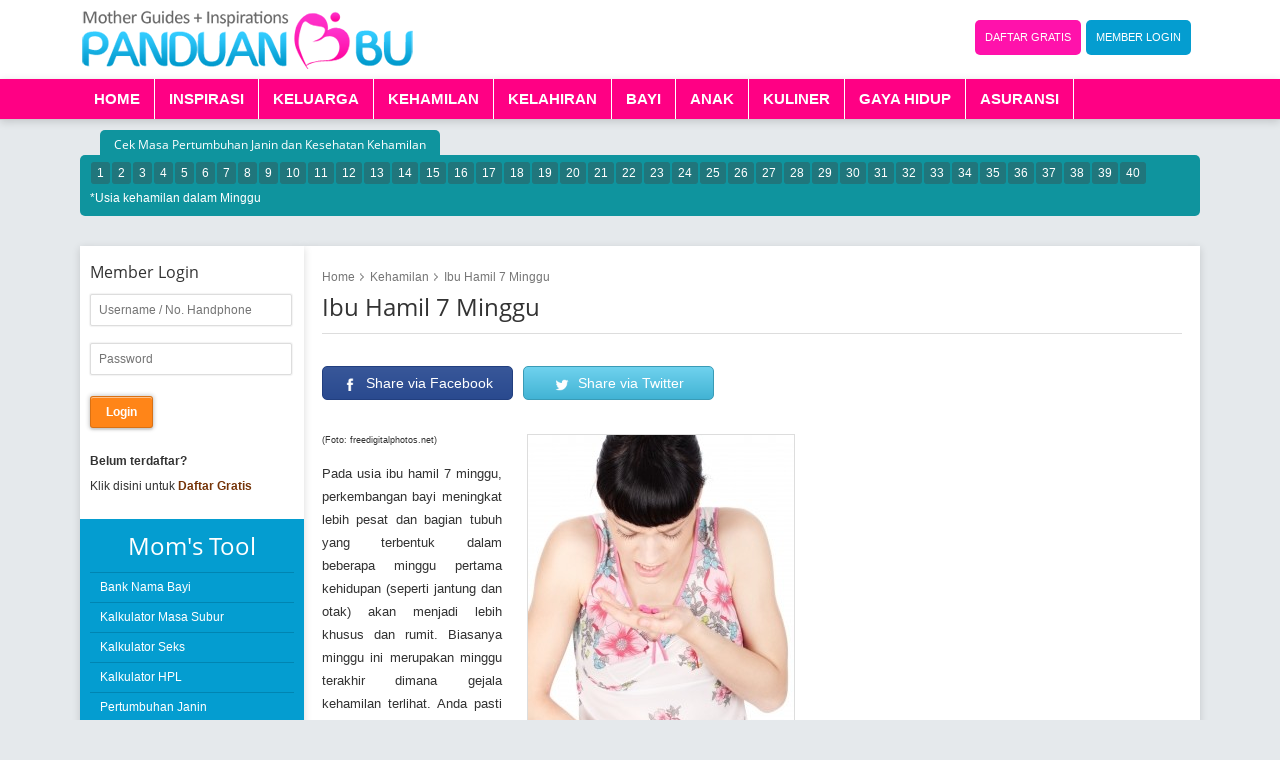

--- FILE ---
content_type: text/html; charset=UTF-8
request_url: https://www.panduanibu.com/hamil-7-minggu/
body_size: 4772
content:

<!DOCTYPE html PUBLIC "-//W3C//DTD XHTML 1.0 Transitional//EN" "http://www.w3.org/TR/xhtml1/DTD/xhtml1-transitional.dtd">
<html xmlns="http://www.w3.org/1999/xhtml">
<head>
<meta http-equiv="Content-Type" content="text/html; charset=UTF-8" />
<title>Menjaga Kesehatan Ibu Hamil 7 Minggu</title>
<meta name="description" content="Tips dan cara menjaga kesehatan ibu hamil 7 minggu bisa anda dapatkan disini. SImak dan baca ulasan selengkapnya.." />
<meta name="keywords" content="usia kandungan 7 minggu normal,menjaga kehamilan,menjaga kehamilan muda,hamil 7 minggu" />
<link href="https://www.panduanibu.com/templates/public/forum/css/basic.css" rel="stylesheet" type="text/css" />
<link href="https://www.panduanibu.com/templates/public/forum/css/layout.css?v=1769009026" rel="stylesheet" type="text/css" />
<link href="https://www.panduanibu.com/templates/public/forum/css/dekstop.css?v=20150420" rel="stylesheet" type="text/css" />
<link rel="alternate" type="application/rss+xml" title="Menjaga Kesehatan Ibu Hamil 7 Minggu" href="https://www.panduanibu.com/feed/" />
<link href="https://www.panduanibu.com/templates/public/forum/images/favicon.ico" rel="shortcut icon" type="image/x-icon" />
<meta name="viewport" content="width=device-width, user-scalable=no" />
<meta http-equiv="Refresh" content="900" />
<script type="text/javascript" src="https://www.panduanibu.com/templates/public/forum/js/basic.js"></script>
<script type="text/javascript" src="https://www.panduanibu.com/templates/public/forum/js/prefixfree.min.js"></script>
<script type="text/javascript" src="https://www.panduanibu.com/userfiles/asset/js/basic/popup.js"></script> 
<script type="text/javascript" src="https://www.panduanibu.com/userfiles/asset/js/basic/mootools16.js"></script> 
<script type="text/javascript" src="https://www.panduanibu.com/userfiles/asset/js/basic/ajax.js"></script> 
<script type="text/javascript" src="https://www.panduanibu.com/userfiles/asset/js/basic/popup.js"></script> 
<script type="text/javascript" src="https://www.panduanibu.com/userfiles/asset/js/tinybox/tinybox.js"></script> 
<link rel="stylesheet" href="https://www.panduanibu.com/userfiles/asset/js/tinybox/style.css" type="text/css" /> 
<script type="text/javascript" src="https://www.panduanibu.com/userfiles/asset/js/zoom/zoom.js"></script> 
<link rel="stylesheet" href="https://www.panduanibu.com/userfiles/asset/js/zoom/zoom.css" type="text/css" /> 
<script type="text/javascript" src="https://www.panduanibu.com/userfiles/asset/js/alertifyjs/alertify.min.js"></script> 
<link rel="stylesheet" href="https://www.panduanibu.com/userfiles/asset/js/alertifyjs/css/alertify.min.css" type="text/css" /> 
<link rel="stylesheet" href="https://www.panduanibu.com/userfiles/asset/js/alertifyjs/css/themes/default.min.css" type="text/css" /> 
<meta property="og:title" content="Menjaga Kesehatan Ibu Hamil 7 Minggu" />
<meta property="og:description" content="Tips dan cara menjaga kesehatan ibu hamil 7 minggu bisa anda dapatkan disini. SImak dan baca ulasan selengkapnya.." />
<meta property="og:type" content="article" />
<meta property="og:url" content="https://www.panduanibu.com/hamil-7-minggu/" />
<meta property="og:site_name" content="Panduanibu.com" />
<meta property="fb:app_id" content="782339891831815" />
<meta name="twitter:card" content="summary_large_image">
<meta name="twitter:site" content="@panduanibu">
<meta name="twitter:title" content="Menjaga Kesehatan Ibu Hamil 7 Minggu">
<meta name="twitter:description" content="Tips dan cara menjaga kesehatan ibu hamil 7 minggu bisa anda dapatkan disini. SImak dan baca ulasan selengkapnya..">
</head>
<body>
	<div class="topwrap">
		<div class="body">
			<div class="logo"><a href="https://www.panduanibu.com" title="Menjaga Kesehatan Ibu Hamil 7 Minggu"><img src="https://www.panduanibu.com/templates/public/forum/images/logo.png" alt="Panduanibu.com logo" /></a></div>

			<div id="topmenu"><ul><li id="menuid333"><a href="/member/daftar/" target="_self">Daftar Gratis</a></li>
<li id="menuid334"><a href="/member/" target="_self">Member Login</a></li>
</ul><div class="clear"></div></div><div class="clear"></div>		</div>
	</div>
	<div class="mainmenuwrap"><div class="body"><div class="hlist" id="mainmenu"><ul><li><a href="/">Home</a></li><li class="isparent" ><a href="/inspirasi/" title="Cerita Inspirasi Hidup dan Motivasi Sukses.">Inspirasi</a><ul><li><a href="/cerita-inspirasi/" title="Cerita Inspirasi: Kisah dan Tokoh Inspiratif.">Cerita Inspirasi</a></li><li><a href="/motivasi-sukses/" title="Motivasi Sukses: Cerita Sukses Inspiratif.">Motivasi Sukses</a></li><li><a href="/fakta-unik/" title="Fakta Unik: Gambar, Berita, Foto Unik dan Lucu.">Fakta Unik</a></li></ul></li><li class="isparent" ><a href="/keluarga/" title="Tips Keluarga Sakinah, Harmonis dan Penuh Bahagia..">Keluarga</a><ul><li><a href="/suami-istri/" title="Tips Menjaga Gairah dan Kehangatan Asmara Suami istri.">Suami Istri</a></li><li><a href="/komunikasi-keluarga/" title="Cara Menjaga Komunikasi Dalam Keluarga.">Komunikasi Keluarga</a></li><li><a href="/keuangan-keluarga/" title="Cara Mengatur Keuangan Keluarga.">Keuangan Keluarga</a></li></ul></li><li class="isparent" ><a href="/hamil/" title="Tips Ibu Hamil dan Cara Cepat Hamil.">Kehamilan</a><ul><li><a href="/persiapan-kehamilan/" title="Persiapan Fisik dan Mental Menghadapi Kehamilan.">Persiapan Kehamilan</a></li><li><a href="/kesehatan-ibu-hamil/" title="Perawatan dan Kesehatan Ibu Hamil.">Kesehatan Ibu Hamil</a></li><li><a href="/makanan-ibu-hamil/" title="Makanan dan Gizi Ibu Hamil.">Makanan Ibu Hamil</a></li><li><a href="/masalah-kehamilan/" title="Keluhan dan Masalah Ibu Hamil.">Masalah Kehamilan</a></li></ul></li><li class="isparent" ><a href="/melahirkan/" title="Persiapan, Proses dan Video Melahirkan.">Kelahiran</a><ul><li><a href="/persiapan-melahirkan/" title="Persiapan Melahirkan dan Tanda akan Melahirkan.">Persiapan Melahirkan</a></li><li><a href="/proses-melahirkan/" title="Proses Melahirkan.">Proses Melahirkan</a></li><li><a href="/pasca-melahirkan/" title="Perawatan dan Perlengkapan Pasca Melahirkan.">Pasca Melahirkan</a></li></ul></li><li class="isparent" ><a href="/bayi/" title="Perkembangan dan Perawatan Bayi.">Bayi</a><ul><li><a href="/rangkaian-nama-bayi/" title="Rangkaian Nama Bayi Perempuan dan Nama Bayi Laki-Laki.">Rangkaian Nama Bayi</a></li><li><a href="/tumbuh-kembang-bayi/" title="Perkembangan dan Tahap Kembang Bayi.">Tumbuh Kembang Bayi</a></li><li><a href="/seputar-asi/" title="Informasi ASI Ekslusif dan Perawatan ASI.">Seputar ASI</a></li><li><a href="/perawatan-bayi/" title="Tips dan Cara Merawat Bayi.">Perawatan Bayi</a></li><li><a href="/kesehatan-bayi/" title="Tips dan Informasi Kesehatan Bayi.">Kesehatan Bayi</a></li></ul></li><li class="isparent" ><a href="/anak/" title="Informasi Perkembangan Anak dan Cara Mendidik Anak.">ANAK</a><ul><li><a href="/tumbuh-kembang-anak/" title="Tahap Perkembangan dan Pendidikan Anak.">Tumbuh Kembang Anak</a></li><li><a href="/kesehatan-anak/" title="Informasi dan Tips Kesehatan Pada Anak.">Kesehatan Anak</a></li><li><a href="/makanan-dan-gizi/" title="Informasi Gizi dan Resep Makanan Sehat.">Makanan dan Gizi</a></li><li><a href="/cerita-dan-lagu/" title="Kumpulan Cerita dan Lagu Anak- Anak.">Cerita dan Lagu</a></li><li><a href="/kecerdasan-anak/" title="Tips Meningkatkan Kecerdasan Anak.">Kecerdasan Anak</a></li></ul></li><li class="isparent" ><a href="/kuliner/" title="Informasi Wisata dan Resep Kuliner Nusantara.">Kuliner</a><ul><li><a href="/resep-makanan/" title="Kumpulan Resep Masakan Indonesia.">Resep Makanan</a></li><li><a href="/resep-minuman/" title="Kumpulan Resep Minuman Indonesia.">Resep Minuman</a></li><li><a href="/resep-kue/" title="Kumpulan Resep Kue Sederhana dan Lezat.">Resep Kue</a></li><li><a href="/wisata-kuliner/" title="Informasi Tempat dan Wisata Kuliner Indonesia.">Wisata Kuliner</a></li><li><a href="/tips-dapur/" title="Tips dan Trik Mengelola Dapur.">Tips Dapur</a></li></ul></li><li class="isparent" ><a href="/gaya-hidup/" title="Kumpulan Informasi Gaya Hidup Wanita Masa Kini.">Gaya Hidup</a><ul><li><a href="/travelling/" title="Informasi Tempat dan Tips Traveling Dalam dan Luar Negeri.">Travelling</a></li><li><a href="/fashion/" title="Informasi Trend Fashion Wanita Terbaru dan Terupdate.">Fashion</a></li><li><a href="/kecantikan/" title="Kumpulan Informasi dan Tips Kecantikan Wanita.">Kecantikan</a></li><li><a href="/kesehatan/" title="Informasi dan Tips Kesehatan Wanita.">Kesehatan</a></li></ul></li><li><a href="/asuransi/" title="Asuransi Keluarga.">Asuransi</a></li></ul></div><div class="clear"></div></div></div><div class="body">
	<div class="category-pertumbuhan-janin">
		<h4>Cek Masa Pertumbuhan Janin dan Kesehatan Kehamilan</h4>
		<ul><li><a href="https://www.panduanibu.com/hamil-1-minggu/">1</a></li><li><a href="https://www.panduanibu.com/hamil-2-minggu/">2</a></li><li><a href="https://www.panduanibu.com/hamil-3-minggu/">3</a></li><li><a href="https://www.panduanibu.com/hamil-4-minggu/">4</a></li><li><a href="https://www.panduanibu.com/hamil-5-minggu/">5</a></li><li><a href="https://www.panduanibu.com/hamil-6-minggu/">6</a></li><li><a href="https://www.panduanibu.com/hamil-7-minggu/">7</a></li><li><a href="https://www.panduanibu.com/hamil-8-minggu/">8</a></li><li><a href="https://www.panduanibu.com/hamil-9-minggu/">9</a></li><li><a href="https://www.panduanibu.com/hamil-10-minggu/">10</a></li><li><a href="https://www.panduanibu.com/hamil-11-minggu/">11</a></li><li><a href="https://www.panduanibu.com/hamil-12-minggu/">12</a></li><li><a href="https://www.panduanibu.com/hamil-13-minggu/">13</a></li><li><a href="https://www.panduanibu.com/hamil-14-minggu/">14</a></li><li><a href="https://www.panduanibu.com/hamil-15-minggu/">15</a></li><li><a href="https://www.panduanibu.com/hamil-16-minggu/">16</a></li><li><a href="https://www.panduanibu.com/hamil-17-minggu/">17</a></li><li><a href="https://www.panduanibu.com/hamil-18-minggu/">18</a></li><li><a href="https://www.panduanibu.com/hamil-19-minggu/">19</a></li><li><a href="https://www.panduanibu.com/hamil-20-minggu/">20</a></li><li><a href="https://www.panduanibu.com/hamil-21-minggu/">21</a></li><li><a href="https://www.panduanibu.com/hamil-22-minggu/">22</a></li><li><a href="https://www.panduanibu.com/hamil-23-minggu/">23</a></li><li><a href="https://www.panduanibu.com/hamil-24-minggu/">24</a></li><li><a href="https://www.panduanibu.com/hamil-25-minggu/">25</a></li><li><a href="https://www.panduanibu.com/hamil-26-minggu/">26</a></li><li><a href="https://www.panduanibu.com/hamil-27-minggu/">27</a></li><li><a href="https://www.panduanibu.com/hamil-28-minggu/">28</a></li><li><a href="https://www.panduanibu.com/hamil-29-minggu/">29</a></li><li><a href="https://www.panduanibu.com/hamil-30-minggu/">30</a></li><li><a href="https://www.panduanibu.com/hamil-31-minggu/">31</a></li><li><a href="https://www.panduanibu.com/hamil-32-minggu/">32</a></li><li><a href="https://www.panduanibu.com/hamil-33-minggu/">33</a></li><li><a href="https://www.panduanibu.com/hamil-34-minggu/">34</a></li><li><a href="https://www.panduanibu.com/hamil-35-minggu/">35</a></li><li><a href="https://www.panduanibu.com/hamil-36-minggu/">36</a></li><li><a href="https://www.panduanibu.com/hamil-37-minggu/">37</a></li><li><a href="https://www.panduanibu.com/hamil-38-minggu/">38</a></li><li><a href="https://www.panduanibu.com/hamil-39-minggu/">39</a></li><li><a href="https://www.panduanibu.com/hamil-40-minggu/">40</a></li></ul>		<span>*Usia kehamilan dalam Minggu</span>
		<div class="clear"></div>
	</div>
</div>
<div id="template-member"><div class="body"><div class="main gp80 fr" style="min-height: 1000px;"><div class="gpinside gpinside-padding">
<div class="single-post"><div class="breadcrumb"><ul><li class="breadcrumb-first"><a href="/">Home</a></li><li><a href="/hamil/">Kehamilan</a></li><li><a href="https://www.panduanibu.com/hamil-7-minggu/">Ibu Hamil 7 Minggu</a></li></ul></div><h1 class="single-post-title istitle">Ibu Hamil 7 Minggu</h1><div class="gp55 fl"><div class="social-buttons"><a href="javascript: void(0)" id="facebook-button" onclick="popup('https://www.facebook.com/sharer/sharer.php?app_id=782339891831815&u=https%3A%2F%2Fwww.panduanibu.com%2Fhamil-7-minggu%2F&display=popup&ref=plugin')"><span>&nbsp;</span>Share via Facebook</a><a href="javascript: void(0)" id="twitter-button" onclick="popup('https://twitter.com/home?status=Ibu Hamil 7 Minggu%20https://www.panduanibu.com/hamil-7-minggu/%20via%20@panduanibu&related=panduanibu')"><span>&nbsp;</span>Share via Twitter</a><div id="like-post-"></div><div class="clear"></div></div><div class="pwrap pwrap_post_items"><div class="clear_all"></div></div><div class="single-post-content rich" id="single-post-content"><p style="text-align:justify"><img alt="" src="/userfiles/uploads/7-week.jpg" style="height:400px; width:266px" /></p>

<p style="text-align:justify"><span style="font-size:9px">(Foto: freedigitalphotos.net)</span></p>

<p style="text-align:justify">Pada usia ibu hamil 7 minggu, perkembangan bayi meningkat lebih pesat dan bagian tubuh yang terbentuk dalam beberapa minggu pertama kehidupan (seperti jantung dan otak) akan menjadi lebih khusus dan rumit. Biasanya minggu ini merupakan minggu terakhir dimana gejala kehamilan terlihat. Anda pasti ingin segera mengunjungi dokter untuk memeriksakan kehamilan Anda dan ingin mengetahui bagaimana keadaan bayi Anda.</p><div class="clear"></div><h2>Perkembangan Janin pada Usia Kandungan 7 Minggu</h2><p style="text-align:justify">Saluran pencernaan dan alat indera mulai berkembang, tulang mulai terbentuk yang menggantikan tulang rawan. Gerakan embrio dimulai meskipun ibu belum bisa merasakannya. Jantung sudah terbentuk lengkap terbagi menjadi bilik kanan dan bilik kiri. Pucuk lengan membelah menjadi bagian bahu dan tangan yang mungil. Panjangnya sekitar 5-13 mm dan beratnya 0,8 gram, kira-kira sebesar biji kacang hijau.</p><h2>Kondisi Ibu</h2><ul>
<li style="text-align:justify">Terasa nyeri pada payudara dan pembuluh darah mulai agak berbayang di payudara.</li>
<li style="text-align:justify">Ibu akan mengalami penurunan berat badan dan kondisi ini normal karena ibu masih sering mual dan muntah. Namun dalam beberapa minggu ke depan, berat badan ibu akan meningkat cepat.</li>
<li style="text-align:justify">Ibu sudah mulai merasa ngidam.</li>
</ul><h2>Yang Harus Dilakukan</h2><ul>
<li>Periksa kehamilan</li>
<li>Makan makanan yang sehat dan bergizi</li>
<li>Menjaga kesehatan</li>
</ul><h2>Tips Kehamilan</h2><ul>
<li>Jika masih merasa mual dan muntah, pastikan bunda makan dan minum dalam porsi sedikit namun sering.</li>
<li>Mulailah menabung untuk bayi Anda.</li>
</ul></div><script type="text/javascript">setTimeout('single_post_format_image()',100);
			</script><p>&nbsp;</p><div class="pwrap pwrap_post_items_bottom"><div class="clear_all"></div></div></div><div class="gp40 fr"><div class="pwrap pwrap_global_sidebar"><div class="clear_all"></div></div><style>
.product_promo{
    margin-left: 20px;
}
.product_promo .promo-item{
    padding: 0 0 20px 0;
}
.product_promo .promo-item img{
    width: 100%;
    max-width: 400px;
}
</style>
</div><div class="clear"></div></div><div class="clear"></div><script type="text/javascript">
	function displaystepitem(id){
		hideallstep();
		el = document.getElementById('stepitem_'+id);
		el.style.display = 'block';
	}

	function hideallstep(){
		for(i=0;i<3;i++){
			document.getElementById('stepitem_'+i).style.display = 'none';
		}
	}
	displaystepitem();
</script>
</div></div><div class="sidebar gp20 fl"><div class="pwrap pwrap_member_sidebar"><div class="clear_all"></div></div><div class="gform"><form action="https://www.panduanibu.com/member/login/" method="post" id="form-login" name="form-login" onsubmit="sumbitWithAjaxNotify(this.id,'login-notify');
							return false;
							"><input type="hidden" name="task" value="login" /><input type="hidden" name="redirect" value="/member/home/" /><h3>Member Login</h3><div class="gformitem"><input type="text" name="username" id="username" class="txt" size="30" placeholder="Username / No. Handphone" /></div><div class="gformitem"><input type="password" name="password" id="password" class="txt" size="30" placeholder="Password" /></div><div class="gformitem"><input type="submit" value="Login" class="btn" /></div><div class="notify" id="login-notify"></div><div class="gformitem"><p><strong>Belum terdaftar?</strong></p><p>Klik disini untuk <b><a href="/member/daftar/">Daftar Gratis</a></b></p></div></form></div><div class="vlist" id="member_toolmenu"><h3>Mom's Tool</h3><ul><li id="menuid339"><a href="/nama-bayi/" target="_self">Bank Nama Bayi</a></li>
<li id="menuid340"><a href="/tools/kalkulator-masa-subur/" target="_self">Kalkulator Masa Subur</a></li>
<li id="menuid345"><a href="/tools/sex-calculator/" target="_self">Kalkulator Seks</a></li>
<li id="menuid341"><a href="/tools/kalkulator-hari-perkiraan-lahir/" target="_self">Kalkulator HPL</a></li>
<li id="menuid342"><a href="/hamil-1-minggu/" target="_self">Pertumbuhan Janin</a></li>
<li id="menuid343"><a href="/bayi-0-bulan/" target="_self">Pertumbuhan Bayi</a></li>
<li id="menuid344"><a href="/anak-1-1-5-tahun/" target="_self">Pertumbuhan Anak</a></li>
</ul></div></div><div class="clear"></div></div></div><div class="footer">
	<div class="footermenu-wrap"><div class="footermenu"><ul id="footermenu"><li id="menuid356"><a href="/contact/" target="_self">Kontak</a></li>
<li id="menuid355"><a href="/page/redaksi.html" target="_self">Redaksi</a></li>
<li id="menuid378"><a href="/page/faq" target="_self">FAQ</a></li>
<li id="menuid379"><a href="/page/disclaimer" target="_self">Disclaimer</a></li>
<li id="menuid380"><a href="/page/syarat-dan-ketentuan" target="_self">Syarat &amp; Ketentuan</a></li>
</ul></div></div>
	<div class="copyright">Copyright by <a href="https://www.panduanibu.com">Panduanibu.com</a> 2023. All right reserved.<br/>Menjaga Kesehatan Ibu Hamil 7 Minggu</div>
</div>
<!-- Google tag (gtag.js) -->
<script async src="https://www.googletagmanager.com/gtag/js?id=G-Q66VDC2Q7B"></script>
<script>
  window.dataLayer = window.dataLayer || [];
  function gtag(){dataLayer.push(arguments);}
  gtag('js', new Date());

  gtag('config', 'G-Q66VDC2Q7B');
</script>


	<script defer src="https://static.cloudflareinsights.com/beacon.min.js/vcd15cbe7772f49c399c6a5babf22c1241717689176015" integrity="sha512-ZpsOmlRQV6y907TI0dKBHq9Md29nnaEIPlkf84rnaERnq6zvWvPUqr2ft8M1aS28oN72PdrCzSjY4U6VaAw1EQ==" data-cf-beacon='{"version":"2024.11.0","token":"9ca0dd593fa544b7833bc67c3b628292","r":1,"server_timing":{"name":{"cfCacheStatus":true,"cfEdge":true,"cfExtPri":true,"cfL4":true,"cfOrigin":true,"cfSpeedBrain":true},"location_startswith":null}}' crossorigin="anonymous"></script>
</body>
</html>



--- FILE ---
content_type: text/css
request_url: https://www.panduanibu.com/templates/public/forum/css/basic.css
body_size: 3371
content:
/* basic reset */
/*
	perjanjian
	kelas berikut tidak boleh dipakai sendirian
	.item -> item suatu list
	.title -> title suatu item dalam list
	.more -> link klik more
	.date -> tanggal
	.author -> wraper pengirim content
	.name -> nama pengirim
	.content -> untuk wraper suatu content, biasanya untuk list, menemani kelas thumbnail
	.description -> untuk wraper deskripsi, biasanya untuk dekripsi topik yang sedang ditampilkan

	.main -> main wrapper
	.sidebar
	.sidebar-left
	.sidebar-right

	//mobile defaultnya 640px;
	//480px; 414px; 360px; 320px;

*/
html{
	color:#333;
	/* background:#fff; */
	-webkit-text-size-adjust: 100%;
  	-ms-text-size-adjust: 100%;
}
body{
	height: 100%;
	text-align: center;
}
body, div, dl, dt, dd, ul, ol, li, h1, h2, h3, h4, h5, h6, pre, code, form, fieldset, legend, input, textarea, blockquote{
	margin:0;
	padding:0;
}
table {
	border-collapse:collapse;
	border-spacing:0;
}
th, td{	padding: 0.5em 0.8em;}
fieldset, img {
	border:0;
}
address, caption, cite, code, dfn, var {
	font-style:normal;
	font-weight:normal;
}
ol, ul {
	list-style:none;
}

caption, th {
	text-align:left;
}
h1, h2, h3, h4, h5, h6 {
	font-size:100%;
	font-weight:normal;
}
q:before, q:after {
	content:'';
}
abbr, acronym {
	border:0;
	font-variant:normal;
}
sup {
	vertical-align:text-top;
}
sub {
	vertical-align:text-bottom;
}
input, textarea, select {
	font-family:inherit;
	font-size:inherit;
	font-weight:inherit;
	*font-size:100%;
}
legend {
	color:#333;
}
a{
	text-decoration: none;
}

.clear, .clear_all{clear: both;}

/* Font Stacks */
.font-family-optima {font-family: Optima, Lucida, 'MgOpen Cosmetica', 'Lucida Sans Unicode', sans-serif;}
.font-family-geneva {font-family: Geneva, Tahoma, "Nimbus Sans L", sans-serif;}
.font-family-helvetica {font-family: Helvetica, Arial, FreeSans, sans-serif;}
.font-family-lucida {font-family: "Lucida Grande",Helvetica,Verdana,sans-serif;}
.font-family-georgia {font-family: Georgia, sans-serif;}
.font-family-trebuchet {font-family: "Trebuchet MS", sans-serif;}
.font-family-palatino {font-family: "Palatino Linotype", "Book Antiqua", Palatino, "Times New Roman", Times, serif;}

/* Default Font Size */
html{
	font-size: 62.5%;
	font-size: -webkit-calc(0.625em);
  	font-size: calc(0.625em);
}
body{
	font-size: 1.2em;
	line-height: 1.4;
}
h1,.h1{font-size: 2em;}
h2,.h2{font-size: 1.5em;}
h3,.h3{font-size: 1.33em;}
h4,.h4{font-size: 1.25em;}
h5,.h5{font-size: 1.1667em; }
h6,.h6{font-size: 1em; }
p {margin: 0; padding: 0.4em 0; }



/* RichHTML content */
.rich{ font-size: 1em; line-height: 1.5;}
.rich h1{ margin: 0.67em 0 0 0; }
.rich h2{ margin: 0.8em 0 0 0; }
.rich h3{ margin: 1em 0 0 0; }
.rich h4{ margin: 1.2em 0 0 0; }
.rich h5{ margin: 1.4em 0 0 0; }
.rich h6{ margin: 1.4em 0 0 0; }
.rich ol, .rich ul{ padding-left: 1.25em; padding-bottom: 0.4em; padding-top: 0.4em; }
.rich ol{ list-style: outside decimal; }
.rich ul{ list-style: outside square; }
.rich li{ margin-bottom: 0.3em; }
.rich blockquote{ padding: 1em 2em; font-style: italic; font-size: 1.2em; max-width: 250px; float: right; }
.rich table{ border: 1px solid #ccc; margin: 1em 0;}
.rich th{ background: #ddd; font-weight: bold; padding: 1em; }
.rich td{ border: 1px solid #ccc; padding: 0.6em  1em;}
.rich tr.even td{ background: #f5f5f5; }
.rich .bordered{ padding: 6px; margin:1em 0; background:#f5f5f5; }
.rich .dropcap:first-letter { float: left; font-size: 3.5em; line-height:1; padding: 0.1em 0.15em 0 0;}


/* basic layout */

.wrapper{
	width: 1000px;
	margin: 0 auto;
	text-align: left;
}
.body{
	width: 980px;
	margin: auto;
}
.body960{
	width: 960px;
	margin: auto;
}

.gsauto .gs2,.gsauto .gs3,.gsauto .gs4,.gsauto .gs5,.gsauto .gs6,.gsauto .gs7,.gsauto .gs8,.gsauto .gs9,.gsauto .gs10,.gsauto .gs11,.gsauto .gs12{ float: left; }
.gsauto .gfirst{ margin-left: 0 !important; }
.gsauto .gs2{ margin-left: 4%;}
.gsauto .gs3{ margin-left: 3.5%;}
.gsauto .gs4{ margin-left: 3%;}
.gsauto .gs5{ margin-left: 2.5%;}
.gsauto .gs6{ margin-left: 2%;}
.gsauto .gs7{ margin-left: 1.88%;}
.gsauto .gs8{ margin-left: 1.7142%;}
.gsauto .gs9{ margin-left: 1.5%;}
.gsauto .gs10{ margin-left: 1.4%;}
.gsauto .gs11{ margin-left:1.25%;}
.gsauto .gs12{ margin-left:1.2%;}
.gs2{ width: 48%;}
.gs3{ width: 31%;}
.gs3-2{ width: 65.5%;}
.gs4{ width: 22.75%; }
.gs4-2{ width: 48.5% !important; }
.gs5{ width: 18%;}
.gs6{ width: 15%;}
.gs7{ width: 12.67428%;}
.gs8{ width: 11%;}
.gs9{ width: 9.7777%;}
.gs10{ width: 8.74%; overflow: hidden;}
.gs11{ width: 7.95454%; overflow: hidden;}
.gs12{ width: 7.23333%; overflow: hidden;}

.gs2r{ width: 48%; }
.gs3r{ width: 65%; }
.gs4r{ width: 74%; }
.gs5r{ width: 79%; }
.gs6r{ width: 83%; }
.gs7r{ width: 85%; }
.gs8r{ width: 87%; }
.gs9r{ width: 88%; }
.gs10r{ width: 89%; overflow: hidden;}
.gs11r{ width: 90%; overflow: hidden;}
.gs12r{ width: 91%; overflow: hidden;}
.gcontent{ padding: 6%;  text-align: justify;}


/* setiap gp akan diikuti dengan gpinside, jika perlu padding digunakan gpinside-padding */
.gp15{width: 15%;}
.gp17{width: 17%;}
.gp18{width: 18%;}
.gp20{width: 20%;}
.gp22{width: 22%;}
.gp23{width: 23%;}
.gp25{width: 25%;}
.gp27{width: 27%;}
.gp28{width: 28%;}
.gp30{width: 30%;}
.gp32{width: 32%;}
.gp33{width: 33%;}
.gp35{width: 35%;}
.gp37{width: 37%;}
.gp38{width: 38%;}
.gp40{width: 40%;}
.gp42{width: 42%;}
.gp43{width: 43%;}
.gp45{width: 45%;}
.gp47{width: 47%;}
.gp48{width: 48%;}
.gp50{width: 50%;}
.gp55{width: 55%;}
.gp60{width: 60%;}
.gp65{width: 65%;}
.gp66{width: 66%;}
.gp70{width: 70%;}
.gp75{width: 75%;}
.gp78{width: 78%;}
.gp80{width: 80%;}
.gp85{width: 85%;}
.gp90{width: 90%;}
.gp95{width: 95%;}
.gpinside-padding{padding: 2%;}
.gpinside-padding10{padding: 10px;}

/* block */
.block{
	margin-bottom: 0.833em;
	background: #fff;
}
.block .block-title{
	margin: 0;
	padding: 0.833em;
	background: #ddd;
	font-size: 1em;
	font-weight: bold;
}

/* vertical navigation */
.vlist li{
	border-bottom: 1px solid #efefef;
}

.vlist li a{
	display: block;
	line-height: 160%;
	padding: 5px 10px;
}
.vlist li a:hover{
	background: #f5f5f5;
}
.vlist li ul{
	margin: 0;
	padding: 0;
}
.vlist li li{
	border-top: 1px solid #efefef;
	border-bottom: none !important;
}
.vlist li li a{
	padding-left: 30px;
}
.vlist li li li a{
	padding-left: 60px;
}

.vlist-simple ul{
	padding: 5px 0;
}
.vlist-simple li{
	line-height: 180%;
	padding: 2px 10px;
}
.vlist-simple li ul{
	padding: 0;
}
.vlist-simple li li{
	display: inline;
	padding: 0 10px 0 0;
	font-size: 11px;
}

.vlist-advance li:hover{
	position: relative;
	background: #f5f5f5;
}
.vlist-advance li ul {
    display: none;
	width: 180px;
}
.vlist-advance li:hover ul {
	background: #f5f5f5;
    display: block;
    position: absolute;
    left: 180px;
    top: 0px;
}
.vlist-advance li li{
	border-top: none;
	border-bottom: 1px solid #ddd !important;
}
.vlist-advance li li a{
	padding-left: 10px;
}
.vlist-advance li li a:hover{
	background: #efefef;
}

.vlist-advance li li:hover{
	position: relative;
	background: #efefef;
}
.vlist-advance li ul ul, .vlist-advance li:hover ul ul{
    display: none;
}
.vlist-advance li li:hover ul {
	background: #efefef;
    display: block;
    position: absolute;
    left: 180px;
    top: 0px;
}
.vlist-advance li li li{
	border-top: none;
	border-bottom: 1px solid #ccc !important;
}
.vlist-advance li li li a{
	padding-left: 10px;
}
.vlist-advance li li li a:hover{
	background: #e5e5e5;
}

.vlist-rtl li:hover ul {
    left: -180px !important;
}

.vlist-icon li a, .vlist-icon li a:hover{
	background-image: url(img/navicon.png);
	background-repeat: no-repeat;
	background-position: 8px 11px;
	padding-left: 20px;
}
.vlist-icon li ul li a, .vlist-icon li ul li a:hover{
	background-position: 30px 11px;
	padding-left: 42px;
}
.vlist-icon li ul li ul li a, .vlist-icon li ul li ul li a:hover{
	background-position: 60px 11px;
	padding-left: 72px;
}

/* horizontal navigation */
.hlist{
	background: #333;
	margin-bottom: 0;
	height: 40px;
}
.hlist li{
	float:left;
	font-weight: bold;
	margin: 0;
	padding: 0;
}
.hlist li a{
	display:block;
	color:#fff;
	line-height:40px;
	padding:0 10px;
}
.hlist li a:hover, .hlist li:hover{
	color:#fff;
	background: #555;
}
.hlist li ul{
	position:absolute;
	width:200px;
	z-index:99;
	left:-1999px;
}
.hlist li:hover ul{
	left: auto;
}
.hlist li li{
	width:100%;
	text-transform: none;
	font-weight: normal;
}
.hlist li li a{
	background:#555;
	display:block;
	line-height:36px;
	margin:0;
	padding: 0;
	text-indent: 8px;
	border-bottom:1px solid #777;
}
.hlist li li a:hover, .hlist li li:hover a{
	background:#666 !important;
}
.hlist li ul ul, .hlist li ul li:hover ul ul{
	top: 0;
	left: -1999px !important;
}
.hlist li ul li:hover{
	position: relative; !important;
}
.hlist li ul li:hover ul, .hlist li ul ul li:hover ul{
	left: 200px !important;
}
.hlist li li li a{
	border-bottom:1px solid #888;
}
.hlist li li li a:hover{
	background:#777 !important;
}

.hlist-simple{
	margin-bottom: 0;
	min-height: 30px;
}
.hlist-simple li{
	display: inline;
	font-weight: bold;
}
.hlist-simple li a{
	line-height:30px;
	padding: 8px;
}

.slist{
	padding: 10px 10px;
	border: 1px solid #ddd;
	border-radius: 5px;
	margin: 10px 0;
}
.slist li{
	width: 25%;
	float: left;
	font-weight: bold;
	line-height: 30px;
}

/* thumbnail */
.thumbnail img{
	width: 100%;
}
.thumbnail-circle img{
	border-radius: 50%;
}

.thumbnail-title{
	padding: 8px;
	font-size: 11px;
	background: #efefef;
	border-top: 1px solid #fff;
}
.bordered{
	border: 1px solid #ddd;
	background: #fff;
}
.content .thumbnail{
	margin-bottom: 10px;
}

/* content */
.gcontent, .content *{
	line-height: 140%;
}

/* data */
.gdauto .gdi{}
.gdauto .gdt{
	float: left;
}
.gdauto .gdd{
	float: right;
}
.gdauto .gdm{
	padding: 1% 3% 3% 3%;
	text-align: right;
	font-weight: bold;
}
.gdtable .gdi{
	padding: 8px 0;
}

/* table */
.vtop{
	vertical-align: top;
}
.label{
	background: #f5f5f5;
	width: 120px;
}


/* form */
.gform{
	padding: 5px 0;
}
.gformitem{
	padding: 10px 0 5px 0;
}
.gformitem .txt{
	width: 98%;
	padding: 8px 0 !important;
	text-indent: 8px;
}
.gformtable{
}
input,select,textarea,option,label {font-size: 1em;}
input.txt, textarea, select{
	border: 1px solid #ddd;
	border-radius: 2px;
	padding: 8px 8px;
	margin: 1px 0;
	color: #777;
	box-shadow: 0 0 1px 1px rgba(0,0,0,.05);
	transition: all 0.3s ease-out;
}

input.txt:focus, textarea:focus, select:focus{
	border: 1px solid #bbb;
	background: #ffd;
	color: #333;
	outline: none;
}
input.btn{
	display: inline-block;
	margin: 5px 5px 5px 0;
	padding: 8px 15px;
	background: #FF8518;
	border: 1px solid rgba(0,0,0,0.15);
	border-radius: 3px;
	transition: all 0.3s ease-out;
	box-shadow:
	inset 0 1px 0 rgba(255,255,255,0.5),
	0 2px 2px rgba(0,0,0,0.1),
	0 0 4px 1px rgba(0,0,0,0.2);

	/* Font styles */
	text-decoration: none;
	font-weight: bold;
	color: #fff;
	cursor: pointer;
}
input.btn:hover  { background: #EF6B00; }

.error, .loading, .success, .warning, .info{
	margin: 5px 0;
	padding: 10px 10px 10px 40px;
	border: 1px solid;
	border-radius: 5px;
	background-repeat: no-repeat;
	background-position: 10px center;
}
.info {
    color: #00529B;
    background-color: #BDE5F8;
    background-image: url('img/info.png');
}
.success {
    color: #4F8A10;
    background-color: #DFF2BF;
    background-image:url('img/success.png');
}
.warning {
    color: #9F6000;
    background-color: #FEEFB3;
    background-image: url('img/warning.png');
}
.error {
    color: #D8000C;
    background-color: #FFBABA;
    background-image: url('img/error.png');
}

.loading{
	background-image: url(img/loading.gif);
	background-color: #ffa;
	border: 1px solid #cc6;
}
.btn-notify{
	padding:6px 10px;
	margin-top: 5px;
	border: 1px solid #D18433;
	background: #f80;
	border-radius: 5px;
	color: #fff;
	font-weight: bold;
	letter-spacing: 1px;
}

.captcha{
	border:1px solid #666;
	margin-bottom: 5px;
	padding: 2px;
}


/* old standard */
.c{text-align: center !important;}
.l{text-align:left !important;}
.r{text-align: right !important;}
.j{text-align:justify !important;}
.clear{clear: both;}
.fl{float: left;}
.fr{float: right;}


/* page navigation */
.breadcrumb{
	padding: 5px 5px 5px 0;
}
.breadcrumb li{
	display: inline;
}
.breadcrumb a{
	padding-left: 15px;
	background: url(img/bc.png) no-repeat -3px center;
}
.breadcrumb a:hover{}
.breadcrumb-first a{
	padding: 0;
	background: none;
}
.breadcrumb span{
	color: #555;
	font-weight: bold;
}

.pagination{padding: 15px 0; font-size: 0.9em; color: #777; margin: 20px 0; text-align: center;}
.pagination a {padding: 6px 8px; color: #333; margin: 0 2px; background:#efefef; border:1px solid #ddd; border-radius: 3px;}
.pagination a:hover {background:#666; color: #fff; border:1px solid #333;}
.pagination strong {padding: 6px 8px; margin: 0 2px;}
.pagination-info{padding: 6px 0 0 0;}


.box_status_active{
	background:#69BC3C;
	color: #fff;
	padding: 8px 8px;
	border-radius: 3px;
	font-size: 11px;
	max-width: 120px;
	display: block;
	line-height: 100%;
}
.box_status_warning{
	background:#E04D4D;
	color: #fff;
	padding: 8px 8px;
	border-radius: 3px;
	font-size: 11px;
	max-width: 120px;
	display: block;
	line-height: 100%;
}


.projectdone{
	background: #69bc3c;
	border: 1px solid #61b832;
	border-radius: 3px;
	padding: 3px 5px;
	color: #fff;
	font-size: 11px;
	font-weight: bold;
	white-space: nowrap;
}
.projectreject{
	background: #e04d4d;
	border: 1px solid #de4343;
	border-radius: 3px;
	padding: 3px 5px;
	color: #fff;
	font-size: 11px;
	font-weight: bold;
	white-space: nowrap;
}
.projectreview{
	background: #8EA6ED;
	border: 1px solid #8EA6ED;
	border-radius: 3px;
	padding: 3px 5px;
	color: #fff;
	font-size: 11px;
	font-weight: bold;
	white-space: nowrap;
}
.projectrunning{
	background: #f80;
	border: 1px solid #f60;
	border-radius: 3px;
	padding: 3px 5px;
	color: #fff;
	font-size: 11px;
	font-weight: bold;
	margin-bottom: 10px;
	white-space: nowrap;
}

.htab{
	padding: 10px 0;
}
.htab ul{
	background: url(img/tab_bg.gif) repeat-x bottom;
	height: 27px;
}
.htab li{
	float: left;
}
.htab li a{
	display: block;
	float: left;
	line-height: 25px;
	border-left: 1px solid #ddd;
	border-right: 1px solid #ddd;
	border-top: 1px solid #ddd;
	border-radius: 5px 5px 0 0;
	padding: 0 8px;
	margin-left: 5px;
	font-weight: bold;
	font-size: 11px;
	background: #efefef;
	color: #333;
}
.htab li a:hover{
	background: #f5f5f5;
}
.htab li a.active{
	background: #fff;
	line-height: 26px;
}


--- FILE ---
content_type: text/css
request_url: https://www.panduanibu.com/templates/public/forum/css/dekstop.css?v=20150420
body_size: 1451
content:
.product_detail_desktop .detail-image{
	text-align: center;
}
.product_detail_desktop .detail-image .detail-bigimage{
	text-align: center;
	min-height: 300px;
	background: url(../images/ring.gif) no-repeat center;
}
.product_detail_desktop .detail-image .detail-bigimage img{
	max-width: 100%;
}
.product_detail_desktop .variation-wrap{
	text-align: left;
	border-left: 1px solid #ddd;
	margin-bottom: 20px;
}
.product_detail_desktop .variation h3{
	text-transform: uppercase;
	padding: 5px 0 15px 0;
	vertical-align: middle;
	font-size: 12px;
	margin: 0;
	text-align: left;
}

.product_detail_desktop .variation-item{
	width: 20%;
	float: left;
}
.product_detail_desktop .variation-item a{
	display: block;
	border-right: 1px solid #ddd;
	border-bottom: 1px solid #ddd;
	border-top: 1px solid #ddd;
	text-align: center;
	padding: 5px 0;
	position: relative;
}
.product_detail_desktop .variation-item img{
	width: 90%;
}
.product_detail_desktop .variation-runout{
	position: absolute;
	background: #fff;
	color: #333;
	font-size:10px;
	padding: 2px 5px;
	z-index: 2000;
	top: 60px;
	left: 8px;
	text-transform: uppercase;
	border: 3px double#333;
}
.product_detail_desktop .variation-code{
	text-align: center;
	background: #efefef;
	padding: 10px 5px;
	font-size: 10px;
	border-right: 1px solid #ddd;
	border-bottom: 1px solid #ddd;
}


.product_detail_desktop .detail_description{
}
.product_detail_desktop .detail_description h1{
	font-size: 20px;
	font-weight: normal;
	padding: 5px 0 10px 0;
	margin: 0 0 10px 0;
	border-bottom: 1px solid #ddd;
}
.product_detail_desktop .detail_star{
	font-size: 14px;
}
.product_detail_desktop .detail_info_table{
	margin-bottom: 10px;
}
.product_detail_desktop .detail_info_table table{
	width: 100%;
}
.product_detail_desktop .detail_info_table tr{

}
.product_detail_desktop .detail_info_table th{
	text-transform: uppercase;
	padding: 8px 0;
	width: 100px;
	vertical-align: middle;
}
.product_detail_desktop .detail_info_table td{
	padding: 8px;
}
.product_detail_desktop .detail_simple_size span{
	display: block;
	float: left;
	padding: 6px;
	border: 1px solid #ddd;
	text-align: center;
	min-width: 15px;
	margin-right: 10px;
	background: #efefef;
}
.product_detail_desktop .detail_price{
	font-size: 16px;
	font-weight: bold;
}
.product_detail_desktop .price-normal, .detail_price .promo{
	color: #E9516B;
}
.product_detail_desktop .detail_price  .price{
	color: #aaa;
	text-decoration: line-through;
	padding-right: 10px;
	font-size: 14px;
}

.product_detail_desktop .detail_order_wrap{
}
.product_detail_desktop .detail_order_action{
	margin-bottom: 30px;
}
.product_detail_desktop .detail_order_wrap .btn{
	color: #fff;
	text-transform: uppercase;
	padding-left: 30px;
	padding-right: 30px;
	font-size: 12px;
	letter-spacing: 1px;
}
.product_detail_desktop .detail_order_action .btnseragam{
	background: #A18E4A !important;
}

.product_detail_desktop .detail_order_form{
	padding: 10px;
	background: #f5f5f5;
	border: 1px solid #ccc;
	margin-bottom: 30px;
}
.product_detail_desktop #detail_order_form_header{
	border-bottom: 1px solid #ddd;
	padding-bottom: 5px;
}
.product_detail_desktop .detail_order_cancel{
	display: block;
	width: 16px;
	height: 16px;
	background: url(../images/cancel.png) no-repeat;
	float: right;
}
.product_detail_desktop .detail_order_form h3{
	margin: 0;
	padding: 0;
	font-size: 14px;
}
.product_detail_desktop .form_order_options{
	max-height: 500px;
	overflow: auto;
	margin-bottom: 10px;
}
.product_detail_desktop .form_order_options_item{
	padding: 8px;
	border-bottom: 1px solid #ddd;
}
.product_detail_desktop .form_order_options_image span{
	position: absolute;
	display: block;
}
.product_detail_desktop .form_order_options_item:hover .form_order_options_image small{
	display: block;
	position: absolute;
	width: 32px;
	height: 32px;
	background: url(../images/zoom-in-32.png) no-repeat;
	left: 3px;
	top: -33px;
}
.product_detail_desktop .form_order_options_item:hover{
	background: #efefef;
}
.product_detail_desktop .form_order_options_image{
	float: left;
	width: 20%;
}
.product_detail_desktop .form_order_options_image img{
	width: 100%;
}
.product_detail_desktop .form_order_options_desc{
	float: right;
	width: 76%;
}
.product_detail_desktop .form_order_options_code h4{
	margin: 0;
	padding: 0 0 5px 0;
	font-size: 12px;
}
.product_detail_desktop .form_order_options_code h4 span{
	font-size: 11px;
	color: #999;
	padding-left: 4px;
}
.product_detail_desktop .form_order_options_size{
	padding: 5px 0;
}

.product_detail_desktop .form_order_action{
	text-align: right;
}
.product_detail_desktop .form_order_action .notify{
	text-align: left !important;
}
.form_order_action .notify .success{
	margin-bottom: 10px;
}

.product_detail_desktop .product_tabtriggers{
	border-left: 1px solid #ddd;
}
.product_detail_desktop .product_tabtriggers .tabtrigger{
	width: 25%;
	float: left;
	height: 42px;
}
.product_detail_desktop .product_tabtriggers .tabtrigger a{
	display: block;
	text-align: center;
	height: 40px;
	line-height: 40px;
	background: #efefef;
	font-weight: bold;
	color: #555;
	border-top: 1px solid #ddd;
	border-right: 1px solid #ddd;
	border-bottom: 2px solid #ddd;
	text-transform: uppercase;
}
.product_detail_desktop .product_tabtriggers .triggeractive{
	background: #fff !important;
	border-bottom: 2px solid #fff  !important;
}
.product_detail_desktop .product_tab{
	padding: 20px;
	border-bottom: 1px solid #ddd;
	border-left: 1px solid #ddd;
	border-right: 1px solid #ddd;
}
.product_detail_desktop .product_tab h3{
	text-transform: uppercase;
	margin: 0;
	padding: 0 0 10px 0;
}

.product_detail_desktop .product_size{
	margin-bottom: 20px;
}
.product_detail_desktop .product_size table{
	width: 100%;
}
.product_detail_desktop .product_size th{
	background: #f5f5f5;
	font-size: 14px;
	font-weight: normal;
	padding: 6px 10px;
	text-align: left;
}
.product_detail_desktop .product_size td{
	padding: 5px 10px 12px 10px;
}

.product_detail_desktop .sarimbit{
	border: 1px solid #ddd;
	padding: 10px;
}
.product_detail_desktop .sarimbit h5{
	font-size: 14px;
	margin: 0;
	padding: 0;
}
.product_detail_desktop .sarimbit-image{
	width: 20%;
	float: left;
}
.product_detail_desktop .sarimbit-image img{
	width: 100%;
}
.product_detail_desktop .sarimbit-info{
	padding-top: 5px;
	width: 75%;
	float: right;
}
.product_detail_desktop .sarimbit-price{
	font-size: 14px;
	padding: 5px 0 6px 0;
}
.product_detail_desktop .sarimbit-info .action a{
	display: block;
	background: #333;
	color: #fff;
	text-transform: uppercase;
	padding: 5px 0;
	font-size: 11px;
	letter-spacing: 1px;
	width: 160px;
	text-align: center;
}

.addtocart-desktop{
	background: #fff;
	text-align: left;
}
.addtocart-desktop h1{
	font-size: 14px;
	margin: 0;
	padding: 5px 10px;
	border-bottom: 1px solid #ddd;
	background: #efefef;
	text-transform: capitalize;
}
.addtocart-desktop .addtocart_bigimage{
	text-align: center;
	width: 450px;
	float: left;
	padding: 10px 0 0 0;
}
.addtocart-desktop .addtocart_bigimage img{
	max-width: 90%;
}
.addtocart-desktop .addtocart_options_wrap{
	width: 299px;
	height: 450px;
	float: right;
	background: #f5f5f5;
	border-left: 1px solid #eee;
}
.addtocart-desktop .addtocart_options{
	max-height: 325px;
	overflow-y: auto;
	overflow-x: hidden;
	padding: 0 10px;
	border-bottom: 1px solid #ddd;
}
.addtocart-desktop .addtocart_options p{
	padding: 5px 0;
	border-bottom: 1px solid #ddd;
	margin: 0;
}
.addtocart-desktop .addtocart_options_item{
	padding: 8px 4px;
	border-bottom: 1px solid #ddd;
}
.addtocart-desktop .addtocart_options_item:hover{
	background: #efefef;
}
.addtocart-desktop .addtocart_options_image{
	float: left;
	width: 26%;
}
.addtocart-desktop .addtocart_options_image img{
	width: 100%;
}
.addtocart-desktop .addtocart_options_image span{
	position: absolute;
	display: block;
}
.addtocart-desktop .addtocart_options_item:hover .addtocart_options_image small{
	display: block;
	position: absolute;
	width: 32px;
	height: 32px;
	background: url(../images/zoom-in-32.png) no-repeat;
	left: 3px;
	top: -33px;
}
.addtocart-desktop .addtocart_options_desc{
	float: right;
	width: 70%;
}
.addtocart-desktop .addtocart_options_code h4{
	margin: 0;
	padding: 0 0 2px 0;
	font-size: 12px;
}
.addtocart-desktop .addtocart_options_code h4 span{
	font-size: 11px;
	color: #999;
	padding-left: 4px;
}
.addtocart-desktop .addtocart_options_size{
	padding: 5px 0 0 0;
}
.addtocart-desktop .addtocart_options_size_item{
	float: left;
	display: block;
	margin: 0 10px 5px 0;
}
.addtocart-desktop .addtocart_options_size_item a{
	background: #fff;
	color: #333;
	padding: 7px;
	float: left;
	display: block;
	border: 2px solid #ddd;
	line-height: 16px;
	min-width: 16px;
	text-align: center;
}
.addtocart-desktop .addtocart_options_size_item a:hover{
	border: 2px solid #333;
}
.addtocart-desktop .addtocart_options_stock_info{
	margin-bottom: 8px;
	padding: 0 0 8px 0;
	font-size: 11px;
	color: #777;
	border-bottom: 1px dotted #d5d5d5;
}
.addtocart-desktop .addtocart_options_stock_info span *{
	padding: 2px 6px;
	font-size: 11px;
	margin-bottom: 5px;
}
.addtocart-desktop .addtocart_options_stock_info span strong{
	background: #ddd;
	color: #444;
	border: 1px solid #ccc;
}
.addtocart-desktop .addtocart_options_stock_info span small{
	background: #fff;
	border: 1px solid #ccc;
}
.addtocart-desktop .addtocart_options_size_item a.aos_min, .addtocart-desktop .addtocart_options_size_item a.aos_plus{
	background: #888 !important;
	color: #fff !important;
	display: none;
	font-size: 16px;
	font-weight: bold;
}
.addtocart-desktop .addtocart_options_size_item a.aos_min{
	border-top: 2px solid #fff  !important;
	border-bottom: 2px solid #fff  !important;
	border-left: 2px solid #fff  !important;
	border-right: none !important;
}
.addtocart-desktop .addtocart_options_size_item a.aos_plus{
	border-top: 2px solid #fff  !important;
	border-bottom: 2px solid #fff  !important;
	border-right: 2px solid #fff  !important;
	border-left: none !important;
}
.addtocart-desktop .form_option_selected{
	background: url(../images/checked.png) no-repeat 6px center #A18E4A !important;
	text-indent: 20px;
	color: #fff !important;
	border: 2px solid #fff !important;
}
.addtocart-desktop .addtocart_action{
	text-align: right;
	padding: 5px 10px 0 10px;
}
.addtocart-desktop .addtocart_action .btn{
	color: #fff;
	text-transform: uppercase;
	padding-left: 10px;
	padding-right: 10px;
	border-radius: 0;
	font-size: 12px;
}
.addtocart-desktop .addtocart_action .btnseragam{
	background: #A18E4A !important;
}
.addtocart-desktop .addtocart_action .notify{
	text-align: left !important;
}
.addtocart-desktop .addtocart_action .notify .success{
	margin-bottom: 10px;
}


.shopping_cart table{
	width: 100%;
}
.shopping_cart th{
	background: #333;
	color: #fff;
	text-align: center;
	padding: 6px 2px;
}
.shopping_cart td{
	border-bottom: 1px solid #ddd;
	padding: 6px 2px;
}
tr.subtotal{
	background: #efefef;
	font-weight: bold;
}
.shopping_cart_image img{
	width: 40px;
}
.shopping_cart h3{
	font-size: 14px;
	margin: 6px 0;
	background: #efefef;
	padding: 10px;
	border-bottom: 1px solid #ddd;
}
.shopping_cart form td{
	border: none !important;
}
.shopping_cart .shoppingcart_runout{
	background: #ffcfcf;
}
#shipping_price_box{
	font-weight: bold;
	text-align: right;
	line-height: 50px;
}
.shoppingcart_link{
	margin: 10px 0;
	height: 25px;
}
.shoppingcart_link a{
	display: block;
	padding: 0 10px;
	text-align: center;
	line-height: 25px;
	background: #333333;
	color: #fff;
	float: left;
	margin-right: 5px;
}
.shoppingcart_link a:hover{
	background: #333;
	color: #fff;
}
.shopping_step_nav{
	padding: 10px 0;
	text-align: right;
}
.shoppingcart_address{
	font-size: 14px;
	width: 300px;
	border: 4px double #aaa;
	padding: 6px 10px;
	margin: 10px 0;
	background: #f5f5f5;
	line-height: 150%;
}
.shoppingcart_address b{
	text-transform: uppercase;
}


--- FILE ---
content_type: text/css
request_url: https://www.panduanibu.com/userfiles/asset/js/zoom/zoom.css
body_size: -204
content:

div.mojozoom_marker {
	position : absolute;
	cursor : crosshair; 
}

div.mojozoom_border {
	position : absolute;
	left:0px;
	top:0px;
	width:100%;
	height:100%;
}

div.mojozoom_fill {
	position : absolute;
	left:0px;
	top:0px;
	width:100%;
	height:100%;
	background-color:#FFF;
	opacity : 0.2;
	-moz-opacity : 0.2;
	-khtml-opacity : 0.2;
	filter:alpha(opacity=20);
	border: 1px solid #666;
}


img.mojozoom_img {
	padding : 0px;
	border: 0px;
}

div.mojozoom_imgctr {
	position : absolute;
	margin-left : 10px;
	border : 2px solid #999;
	-moz-box-shadow: 0 0 10px #999;
  	-webkit-box-shadow: 0 0 10px #999;
  	box-shadow: 0 0 10px #999;
	background: #fff;
}



--- FILE ---
content_type: text/css
request_url: https://www.panduanibu.com/templates/public/forum/css/basic.css
body_size: 3400
content:
/* basic reset */
/*
	perjanjian
	kelas berikut tidak boleh dipakai sendirian
	.item -> item suatu list
	.title -> title suatu item dalam list
	.more -> link klik more
	.date -> tanggal
	.author -> wraper pengirim content
	.name -> nama pengirim
	.content -> untuk wraper suatu content, biasanya untuk list, menemani kelas thumbnail
	.description -> untuk wraper deskripsi, biasanya untuk dekripsi topik yang sedang ditampilkan

	.main -> main wrapper
	.sidebar
	.sidebar-left
	.sidebar-right

	//mobile defaultnya 640px;
	//480px; 414px; 360px; 320px;

*/
html{
	color:#333;
	/* background:#fff; */
	-webkit-text-size-adjust: 100%;
  	-ms-text-size-adjust: 100%;
}
body{
	height: 100%;
	text-align: center;
}
body, div, dl, dt, dd, ul, ol, li, h1, h2, h3, h4, h5, h6, pre, code, form, fieldset, legend, input, textarea, blockquote{
	margin:0;
	padding:0;
}
table {
	border-collapse:collapse;
	border-spacing:0;
}
th, td{	padding: 0.5em 0.8em;}
fieldset, img {
	border:0;
}
address, caption, cite, code, dfn, var {
	font-style:normal;
	font-weight:normal;
}
ol, ul {
	list-style:none;
}

caption, th {
	text-align:left;
}
h1, h2, h3, h4, h5, h6 {
	font-size:100%;
	font-weight:normal;
}
q:before, q:after {
	content:'';
}
abbr, acronym {
	border:0;
	font-variant:normal;
}
sup {
	vertical-align:text-top;
}
sub {
	vertical-align:text-bottom;
}
input, textarea, select {
	font-family:inherit;
	font-size:inherit;
	font-weight:inherit;
	*font-size:100%;
}
legend {
	color:#333;
}
a{
	text-decoration: none;
}

.clear, .clear_all{clear: both;}

/* Font Stacks */
.font-family-optima {font-family: Optima, Lucida, 'MgOpen Cosmetica', 'Lucida Sans Unicode', sans-serif;}
.font-family-geneva {font-family: Geneva, Tahoma, "Nimbus Sans L", sans-serif;}
.font-family-helvetica {font-family: Helvetica, Arial, FreeSans, sans-serif;}
.font-family-lucida {font-family: "Lucida Grande",Helvetica,Verdana,sans-serif;}
.font-family-georgia {font-family: Georgia, sans-serif;}
.font-family-trebuchet {font-family: "Trebuchet MS", sans-serif;}
.font-family-palatino {font-family: "Palatino Linotype", "Book Antiqua", Palatino, "Times New Roman", Times, serif;}

/* Default Font Size */
html{
	font-size: 62.5%;
	font-size: -webkit-calc(0.625em);
  	font-size: calc(0.625em);
}
body{
	font-size: 1.2em;
	line-height: 1.4;
}
h1,.h1{font-size: 2em;}
h2,.h2{font-size: 1.5em;}
h3,.h3{font-size: 1.33em;}
h4,.h4{font-size: 1.25em;}
h5,.h5{font-size: 1.1667em; }
h6,.h6{font-size: 1em; }
p {margin: 0; padding: 0.4em 0; }



/* RichHTML content */
.rich{ font-size: 1em; line-height: 1.5;}
.rich h1{ margin: 0.67em 0 0 0; }
.rich h2{ margin: 0.8em 0 0 0; }
.rich h3{ margin: 1em 0 0 0; }
.rich h4{ margin: 1.2em 0 0 0; }
.rich h5{ margin: 1.4em 0 0 0; }
.rich h6{ margin: 1.4em 0 0 0; }
.rich ol, .rich ul{ padding-left: 1.25em; padding-bottom: 0.4em; padding-top: 0.4em; }
.rich ol{ list-style: outside decimal; }
.rich ul{ list-style: outside square; }
.rich li{ margin-bottom: 0.3em; }
.rich blockquote{ padding: 1em 2em; font-style: italic; font-size: 1.2em; max-width: 250px; float: right; }
.rich table{ border: 1px solid #ccc; margin: 1em 0;}
.rich th{ background: #ddd; font-weight: bold; padding: 1em; }
.rich td{ border: 1px solid #ccc; padding: 0.6em  1em;}
.rich tr.even td{ background: #f5f5f5; }
.rich .bordered{ padding: 6px; margin:1em 0; background:#f5f5f5; }
.rich .dropcap:first-letter { float: left; font-size: 3.5em; line-height:1; padding: 0.1em 0.15em 0 0;}


/* basic layout */

.wrapper{
	width: 1000px;
	margin: 0 auto;
	text-align: left;
}
.body{
	width: 980px;
	margin: auto;
}
.body960{
	width: 960px;
	margin: auto;
}

.gsauto .gs2,.gsauto .gs3,.gsauto .gs4,.gsauto .gs5,.gsauto .gs6,.gsauto .gs7,.gsauto .gs8,.gsauto .gs9,.gsauto .gs10,.gsauto .gs11,.gsauto .gs12{ float: left; }
.gsauto .gfirst{ margin-left: 0 !important; }
.gsauto .gs2{ margin-left: 4%;}
.gsauto .gs3{ margin-left: 3.5%;}
.gsauto .gs4{ margin-left: 3%;}
.gsauto .gs5{ margin-left: 2.5%;}
.gsauto .gs6{ margin-left: 2%;}
.gsauto .gs7{ margin-left: 1.88%;}
.gsauto .gs8{ margin-left: 1.7142%;}
.gsauto .gs9{ margin-left: 1.5%;}
.gsauto .gs10{ margin-left: 1.4%;}
.gsauto .gs11{ margin-left:1.25%;}
.gsauto .gs12{ margin-left:1.2%;}
.gs2{ width: 48%;}
.gs3{ width: 31%;}
.gs3-2{ width: 65.5%;}
.gs4{ width: 22.75%; }
.gs4-2{ width: 48.5% !important; }
.gs5{ width: 18%;}
.gs6{ width: 15%;}
.gs7{ width: 12.67428%;}
.gs8{ width: 11%;}
.gs9{ width: 9.7777%;}
.gs10{ width: 8.74%; overflow: hidden;}
.gs11{ width: 7.95454%; overflow: hidden;}
.gs12{ width: 7.23333%; overflow: hidden;}

.gs2r{ width: 48%; }
.gs3r{ width: 65%; }
.gs4r{ width: 74%; }
.gs5r{ width: 79%; }
.gs6r{ width: 83%; }
.gs7r{ width: 85%; }
.gs8r{ width: 87%; }
.gs9r{ width: 88%; }
.gs10r{ width: 89%; overflow: hidden;}
.gs11r{ width: 90%; overflow: hidden;}
.gs12r{ width: 91%; overflow: hidden;}
.gcontent{ padding: 6%;  text-align: justify;}


/* setiap gp akan diikuti dengan gpinside, jika perlu padding digunakan gpinside-padding */
.gp15{width: 15%;}
.gp17{width: 17%;}
.gp18{width: 18%;}
.gp20{width: 20%;}
.gp22{width: 22%;}
.gp23{width: 23%;}
.gp25{width: 25%;}
.gp27{width: 27%;}
.gp28{width: 28%;}
.gp30{width: 30%;}
.gp32{width: 32%;}
.gp33{width: 33%;}
.gp35{width: 35%;}
.gp37{width: 37%;}
.gp38{width: 38%;}
.gp40{width: 40%;}
.gp42{width: 42%;}
.gp43{width: 43%;}
.gp45{width: 45%;}
.gp47{width: 47%;}
.gp48{width: 48%;}
.gp50{width: 50%;}
.gp55{width: 55%;}
.gp60{width: 60%;}
.gp65{width: 65%;}
.gp66{width: 66%;}
.gp70{width: 70%;}
.gp75{width: 75%;}
.gp78{width: 78%;}
.gp80{width: 80%;}
.gp85{width: 85%;}
.gp90{width: 90%;}
.gp95{width: 95%;}
.gpinside-padding{padding: 2%;}
.gpinside-padding10{padding: 10px;}

/* block */
.block{
	margin-bottom: 0.833em;
	background: #fff;
}
.block .block-title{
	margin: 0;
	padding: 0.833em;
	background: #ddd;
	font-size: 1em;
	font-weight: bold;
}

/* vertical navigation */
.vlist li{
	border-bottom: 1px solid #efefef;
}

.vlist li a{
	display: block;
	line-height: 160%;
	padding: 5px 10px;
}
.vlist li a:hover{
	background: #f5f5f5;
}
.vlist li ul{
	margin: 0;
	padding: 0;
}
.vlist li li{
	border-top: 1px solid #efefef;
	border-bottom: none !important;
}
.vlist li li a{
	padding-left: 30px;
}
.vlist li li li a{
	padding-left: 60px;
}

.vlist-simple ul{
	padding: 5px 0;
}
.vlist-simple li{
	line-height: 180%;
	padding: 2px 10px;
}
.vlist-simple li ul{
	padding: 0;
}
.vlist-simple li li{
	display: inline;
	padding: 0 10px 0 0;
	font-size: 11px;
}

.vlist-advance li:hover{
	position: relative;
	background: #f5f5f5;
}
.vlist-advance li ul {
    display: none;
	width: 180px;
}
.vlist-advance li:hover ul {
	background: #f5f5f5;
    display: block;
    position: absolute;
    left: 180px;
    top: 0px;
}
.vlist-advance li li{
	border-top: none;
	border-bottom: 1px solid #ddd !important;
}
.vlist-advance li li a{
	padding-left: 10px;
}
.vlist-advance li li a:hover{
	background: #efefef;
}

.vlist-advance li li:hover{
	position: relative;
	background: #efefef;
}
.vlist-advance li ul ul, .vlist-advance li:hover ul ul{
    display: none;
}
.vlist-advance li li:hover ul {
	background: #efefef;
    display: block;
    position: absolute;
    left: 180px;
    top: 0px;
}
.vlist-advance li li li{
	border-top: none;
	border-bottom: 1px solid #ccc !important;
}
.vlist-advance li li li a{
	padding-left: 10px;
}
.vlist-advance li li li a:hover{
	background: #e5e5e5;
}

.vlist-rtl li:hover ul {
    left: -180px !important;
}

.vlist-icon li a, .vlist-icon li a:hover{
	background-image: url(img/navicon.png);
	background-repeat: no-repeat;
	background-position: 8px 11px;
	padding-left: 20px;
}
.vlist-icon li ul li a, .vlist-icon li ul li a:hover{
	background-position: 30px 11px;
	padding-left: 42px;
}
.vlist-icon li ul li ul li a, .vlist-icon li ul li ul li a:hover{
	background-position: 60px 11px;
	padding-left: 72px;
}

/* horizontal navigation */
.hlist{
	background: #333;
	margin-bottom: 0;
	height: 40px;
}
.hlist li{
	float:left;
	font-weight: bold;
	margin: 0;
	padding: 0;
}
.hlist li a{
	display:block;
	color:#fff;
	line-height:40px;
	padding:0 10px;
}
.hlist li a:hover, .hlist li:hover{
	color:#fff;
	background: #555;
}
.hlist li ul{
	position:absolute;
	width:200px;
	z-index:99;
	left:-1999px;
}
.hlist li:hover ul{
	left: auto;
}
.hlist li li{
	width:100%;
	text-transform: none;
	font-weight: normal;
}
.hlist li li a{
	background:#555;
	display:block;
	line-height:36px;
	margin:0;
	padding: 0;
	text-indent: 8px;
	border-bottom:1px solid #777;
}
.hlist li li a:hover, .hlist li li:hover a{
	background:#666 !important;
}
.hlist li ul ul, .hlist li ul li:hover ul ul{
	top: 0;
	left: -1999px !important;
}
.hlist li ul li:hover{
	position: relative; !important;
}
.hlist li ul li:hover ul, .hlist li ul ul li:hover ul{
	left: 200px !important;
}
.hlist li li li a{
	border-bottom:1px solid #888;
}
.hlist li li li a:hover{
	background:#777 !important;
}

.hlist-simple{
	margin-bottom: 0;
	min-height: 30px;
}
.hlist-simple li{
	display: inline;
	font-weight: bold;
}
.hlist-simple li a{
	line-height:30px;
	padding: 8px;
}

.slist{
	padding: 10px 10px;
	border: 1px solid #ddd;
	border-radius: 5px;
	margin: 10px 0;
}
.slist li{
	width: 25%;
	float: left;
	font-weight: bold;
	line-height: 30px;
}

/* thumbnail */
.thumbnail img{
	width: 100%;
}
.thumbnail-circle img{
	border-radius: 50%;
}

.thumbnail-title{
	padding: 8px;
	font-size: 11px;
	background: #efefef;
	border-top: 1px solid #fff;
}
.bordered{
	border: 1px solid #ddd;
	background: #fff;
}
.content .thumbnail{
	margin-bottom: 10px;
}

/* content */
.gcontent, .content *{
	line-height: 140%;
}

/* data */
.gdauto .gdi{}
.gdauto .gdt{
	float: left;
}
.gdauto .gdd{
	float: right;
}
.gdauto .gdm{
	padding: 1% 3% 3% 3%;
	text-align: right;
	font-weight: bold;
}
.gdtable .gdi{
	padding: 8px 0;
}

/* table */
.vtop{
	vertical-align: top;
}
.label{
	background: #f5f5f5;
	width: 120px;
}


/* form */
.gform{
	padding: 5px 0;
}
.gformitem{
	padding: 10px 0 5px 0;
}
.gformitem .txt{
	width: 98%;
	padding: 8px 0 !important;
	text-indent: 8px;
}
.gformtable{
}
input,select,textarea,option,label {font-size: 1em;}
input.txt, textarea, select{
	border: 1px solid #ddd;
	border-radius: 2px;
	padding: 8px 8px;
	margin: 1px 0;
	color: #777;
	box-shadow: 0 0 1px 1px rgba(0,0,0,.05);
	transition: all 0.3s ease-out;
}

input.txt:focus, textarea:focus, select:focus{
	border: 1px solid #bbb;
	background: #ffd;
	color: #333;
	outline: none;
}
input.btn{
	display: inline-block;
	margin: 5px 5px 5px 0;
	padding: 8px 15px;
	background: #FF8518;
	border: 1px solid rgba(0,0,0,0.15);
	border-radius: 3px;
	transition: all 0.3s ease-out;
	box-shadow:
	inset 0 1px 0 rgba(255,255,255,0.5),
	0 2px 2px rgba(0,0,0,0.1),
	0 0 4px 1px rgba(0,0,0,0.2);

	/* Font styles */
	text-decoration: none;
	font-weight: bold;
	color: #fff;
	cursor: pointer;
}
input.btn:hover  { background: #EF6B00; }

.error, .loading, .success, .warning, .info{
	margin: 5px 0;
	padding: 10px 10px 10px 40px;
	border: 1px solid;
	border-radius: 5px;
	background-repeat: no-repeat;
	background-position: 10px center;
}
.info {
    color: #00529B;
    background-color: #BDE5F8;
    background-image: url('img/info.png');
}
.success {
    color: #4F8A10;
    background-color: #DFF2BF;
    background-image:url('img/success.png');
}
.warning {
    color: #9F6000;
    background-color: #FEEFB3;
    background-image: url('img/warning.png');
}
.error {
    color: #D8000C;
    background-color: #FFBABA;
    background-image: url('img/error.png');
}

.loading{
	background-image: url(img/loading.gif);
	background-color: #ffa;
	border: 1px solid #cc6;
}
.btn-notify{
	padding:6px 10px;
	margin-top: 5px;
	border: 1px solid #D18433;
	background: #f80;
	border-radius: 5px;
	color: #fff;
	font-weight: bold;
	letter-spacing: 1px;
}

.captcha{
	border:1px solid #666;
	margin-bottom: 5px;
	padding: 2px;
}


/* old standard */
.c{text-align: center !important;}
.l{text-align:left !important;}
.r{text-align: right !important;}
.j{text-align:justify !important;}
.clear{clear: both;}
.fl{float: left;}
.fr{float: right;}


/* page navigation */
.breadcrumb{
	padding: 5px 5px 5px 0;
}
.breadcrumb li{
	display: inline;
}
.breadcrumb a{
	padding-left: 15px;
	background: url(img/bc.png) no-repeat -3px center;
}
.breadcrumb a:hover{}
.breadcrumb-first a{
	padding: 0;
	background: none;
}
.breadcrumb span{
	color: #555;
	font-weight: bold;
}

.pagination{padding: 15px 0; font-size: 0.9em; color: #777; margin: 20px 0; text-align: center;}
.pagination a {padding: 6px 8px; color: #333; margin: 0 2px; background:#efefef; border:1px solid #ddd; border-radius: 3px;}
.pagination a:hover {background:#666; color: #fff; border:1px solid #333;}
.pagination strong {padding: 6px 8px; margin: 0 2px;}
.pagination-info{padding: 6px 0 0 0;}


.box_status_active{
	background:#69BC3C;
	color: #fff;
	padding: 8px 8px;
	border-radius: 3px;
	font-size: 11px;
	max-width: 120px;
	display: block;
	line-height: 100%;
}
.box_status_warning{
	background:#E04D4D;
	color: #fff;
	padding: 8px 8px;
	border-radius: 3px;
	font-size: 11px;
	max-width: 120px;
	display: block;
	line-height: 100%;
}


.projectdone{
	background: #69bc3c;
	border: 1px solid #61b832;
	border-radius: 3px;
	padding: 3px 5px;
	color: #fff;
	font-size: 11px;
	font-weight: bold;
	white-space: nowrap;
}
.projectreject{
	background: #e04d4d;
	border: 1px solid #de4343;
	border-radius: 3px;
	padding: 3px 5px;
	color: #fff;
	font-size: 11px;
	font-weight: bold;
	white-space: nowrap;
}
.projectreview{
	background: #8EA6ED;
	border: 1px solid #8EA6ED;
	border-radius: 3px;
	padding: 3px 5px;
	color: #fff;
	font-size: 11px;
	font-weight: bold;
	white-space: nowrap;
}
.projectrunning{
	background: #f80;
	border: 1px solid #f60;
	border-radius: 3px;
	padding: 3px 5px;
	color: #fff;
	font-size: 11px;
	font-weight: bold;
	margin-bottom: 10px;
	white-space: nowrap;
}

.htab{
	padding: 10px 0;
}
.htab ul{
	background: url(img/tab_bg.gif) repeat-x bottom;
	height: 27px;
}
.htab li{
	float: left;
}
.htab li a{
	display: block;
	float: left;
	line-height: 25px;
	border-left: 1px solid #ddd;
	border-right: 1px solid #ddd;
	border-top: 1px solid #ddd;
	border-radius: 5px 5px 0 0;
	padding: 0 8px;
	margin-left: 5px;
	font-weight: bold;
	font-size: 11px;
	background: #efefef;
	color: #333;
}
.htab li a:hover{
	background: #f5f5f5;
}
.htab li a.active{
	background: #fff;
	line-height: 26px;
}


--- FILE ---
content_type: text/css
request_url: https://www.panduanibu.com/templates/public/forum/css/layout.css?v=1769009026
body_size: 8234
content:
@font-face {
  font-family: 'OpenSans';
  src: url('../fonts/OpenSans.woff');
  font-weight: normal;
  font-style: normal;
}
@font-face {
  font-family: 'OpenSans-Light';
  src: url('../fonts/OpenSans-Light.woff');
  font-weight: normal;
  font-style: normal;
}

body{ font-family: Arial, Helvetica, sans-serif; background: #E5E9EC;}
h1, h2, h3, h4{ font-family: 'OpenSans'; }
h4{
	font-size: 1.125em;
}

a { text-decoration: none;color: #753408; outline:none }
a:hover { text-decoration: none;color: #f80; }
.breadcrumb a{ color: #777; }
.breadcrumb a:hover{ color: #333; }

.topwrap{
	background: #fff;
}
.topwrap .body{
	margin: auto;
	text-align: left;
	padding: 10px 0;
}
.logo{
	width: 320px;
	float: left;
}


/* menu di top wrap*/
#topmenu{ float:right; background: none; min-width: 230px; text-align: center; padding-top: 10px;}
#topmenu a{ display: block; float: left; padding: 10px; color:#ffffff; font-size: 11px; text-transform: uppercase; background: #049dd0; margin-left: 5px; border-radius: 5px;}
#menuid333 a{ background: #ff12ab; }

#topmenumember{float:right; background: none; min-width: 200px; text-align: left;}
#topmenumember a{ color:#333; }
#topmenumember li a:hover, #topmenumember li:hover a{ background: #049dd0; color:#ffffff; }
#topmenumember li li a{ background: #07A0D3; border-color: #2cc5f8; color:#ffffff;}
#topmenumember li li a:hover, #topmenumember li li:hover a{ background: #13acdf !important; color:#ffffff;}
#topmenumember li li li a{ border-color: #f5863e; color:#ffffff; }
#topmenumember li li li a:hover{ background: #e87931 !important; }
#topmenumember img{width: 24px; vertical-align: middle; margin-right: 0.5em; border-radius: 3px; border: 1px solid #ddd;}


.search{
	border: 1px solid #ddd;
	background: #efefef;
	padding: 10px;
}
.search input{
	padding: 9px 0;
	width: 100%;
	text-indent: 10px;
	background: url(../images/ios-7-icons/search-128.png) no-repeat #fff;
	background-position: right 10px center;
	background-size: 16px 16px;
	border: 1px solid #ddd;
}
.searchwrap{
	width: 25%;
	float: right;
	margin-right: 10px;
	margin-top: 12px;
}
.searchwrap .search{
	padding: 0;
	background: none;
	border: none;
}
.searchwrap .search input{
	border-radius: 5px;
	border: 1px solid #999;
}
.mainmenuwrap{
	background: #ff0084;
	text-transform: uppercase;
	border-bottom: 1px solid #ccc;
	box-shadow: 0px 2px 8px rgba(0, 0, 0, 0.15);
}
#mainmenu{ background: #ff0084; }
#mainmenu li{ text-transform: uppercase;}
#mainmenu li li{ text-transform: none;}
#mainmenu a{ background: #ff0084; color:#ffffff; font-size: 1.26em; border-right: 1px solid #fff; padding-left: 14px; padding-right: 14px; }
#mainmenu li a:hover, #mainmenu li:hover a{ background: #07A0D3; color:#ffffff; }
#mainmenu li li a{ background: #07A0D3; border-color: #2cc5f8; color:#ffffff; font-size: 1em; border-right: none;}
#mainmenu li li a:hover, #mainmenu li li:hover a{ background: #13acdf !important; color:#ffffff;}
#mainmenu li li li a{ border-color: #2cc5f8; color:#ffffff; }
#mainmenu li li li a:hover{ background: #1fb8eb !important; }

.newsslide{
	background: #FF0084;
	color: #fff;
	margin-bottom: 20px;
}
.newsslide .thumbnail{
	border: 1px solid #ddd;
}
.newsslide .caption{
	padding: 10px;
}
.newsslide .nsdesc h3{
	margin: 0;
	padding: 0;
	line-height: 120%;
}
.newsslide a{color: #ffa;}
.newsslide a:hover{color: #fc0;}

.post_list_category_link{ font-size: 10px; text-transform: uppercase; }
.post_list_category_link a{color: #FF6600;}
.post_list_category_link a:hover{color: #4096ee;}
.post_list_title_link{font-size: 14px; }

/* block must read di halaman home */
#homesidebar1 .gpinside-padding{
	padding-top: 0;
	padding-left: 14px;
	padding-right: 14px;
}
.global_post_must_read{
	background: #F7F7F7;
	margin-bottom: 20px;
}
.global_post_must_read .bcontent{
	padding: 10px;
	border: 1px solid #ddd;
}
.global_post_must_read .gdi, .post_latest .gdi{
	padding-bottom: 10px;
}
.global_post_must_read .gdd, .post_latest .gdd{
	padding-top: 3px;
}
.global_post_must_read h2{
	color: #fff;
	font-size: 18px;
	text-transform: uppercase;
	font-weight: normal;
	text-align: center;
	background: #333333;
	padding: 8px;
}
.global_post_popular .hometab{
	margin: 0;
	padding: 0;
}
.global_post_popular .hometab ul{
	list-style: none;
	height: 40px;
}
.global_post_popular .hometab li{
	width: 50%;
	float: left;
}
.global_post_popular .hometab li a{
	display: block;
	font-weight: normal;
	font-size: 1em;
	line-height: 40px;
	color: #fff;
	text-transform: uppercase;
	text-align: center;
	background: no-repeat right #777;
}
.global_post_popular .hometab li a:hover{
	background: no-repeat right #555;
	line-height: 40px;
}
.global_post_popular .hometab li a.active{
	background: no-repeat right #333;
}
.global_post_popular .hometab li a.active:hover{
	line-height: 40px !important;
}
.global_post_popular .hometabcontent{
	margin-bottom: 20px;
	display: none;
	background: #fff;
	border: 1px solid #ddd;
}
.global_post_popular .hometabcontent .gdi{border-bottom: 1px solid #eee; padding: 0.8em;}
.global_post_popular .hometabcontent .gdig{background: #f5f5f5;}
.global_post_popular .hometabcontent h4{
	margin: 0;
}
.global_post_popular #hometabcontent2 .gdt {
	float: right;
}
.global_post_popular #hometabcontent2 .gdd {
	float: left;
}
.global_post_popular #hometabcontent2 .gdt div{
	background: #fff;
	padding: 5px 0;
	text-align: center;
	border: 1px solid #ddd;
	border-radius: 3px;
}
.global_post_popular #hometabcontent2 .gdt small{
	display: block;
	font-size: 0.7em;
}
.global_post_popular h3.blocktitle{
    background: #049DD0;
    color: #fff;
    padding: 10px;
    text-transform: uppercase;
    font-weight: bold;
}

.home-tag{
	background: #fff;
	margin-bottom: 1.2em;
}
.home-tag .tag-inside{
	border: 1px solid #ededed;
	border-top: none;
	padding: 5px 10px 25px 8px;
}
.home-tag h3{
	color: #1f1f1f;
	font-size: 18px;
	font-weight: normal;
	background: #ccc;
	padding: 10px;
	margin: 0;
	text-transform: uppercase;
}
.home-tag ul{margin:0; padding:0; list-style: none;}
.home-tag li{
	line-height: 25px;
	font-size: 1.2em;
	padding: 10px 5px;
	text-transform: capitalize;
	border-bottom: 1px dashed #ddd;
}


/* block post berdasarkan kategori utama */
.home_post_maincategory{
	margin: 10px 0 0 0;
}
.home_post_maincategory h2{
	color: #5f5f5f;
	margin: 0 0 10px 0;
	padding: 0 5px;
	line-height: 40px;
	border-bottom: 1px solid #ddd;
	text-transform: uppercase;
}
.home_post_maincategory .item{}
.home_post_maincategory .gcontent{
	border: none;
	padding: 10px 0 0 0;
	text-align: left;
}
.home_post_maincategory h4{
	font-size: 1em;
	font-weight: bold;
}
.home_post_maincategory p{
	color: #555;
	font-size: 0.93em;
}
.home_post_maincategory li{
	padding: 0.4em 0;
	border-bottom: 1px solid #efefef;
}
.home_post_maincategory h2 a{
	padding: 0 !important;
	color: #333;
}


#category_0{
	background: url(../images/bgitem0.png) no-repeat left bottom !important;
	border: none!important;
}
#category_1{
	background: url(../images/bgitem1.png) no-repeat left bottom !important;
	border: none!important;
}
#category_2{
	background: url(../images/bgitem2.png) no-repeat left bottom !important;
	border: none!important;
}
#category_3{
	background: url(../images/bgitem3.png) no-repeat left bottom !important;
	border: none!important;
}
#category_4{
	background: url(../images/bgitem4.png) no-repeat left bottom !important;
	border: none!important;
}
#category_5{
	background: url(../images/bgitem5.png) no-repeat left bottom !important;
	border: none!important;
}
#category_6{
	background: url(../images/bgitem6.png) no-repeat left bottom !important;
	border: none!important;
}
#category_7{
	background: url(../images/bgitem7.png) no-repeat left bottom !important;
	border: none!important;
}

/* ucapan selamat datang di halaman home */
.home_welcome{
	background: #222;
	color: #fff;
	line-height: 160%;
	padding: 15px 20px;
	margin-top: 26px;
}
.home_welcome h1{
	font-size: 18px;
	color: #fff;
	margin: 0 0 10px 0;
	line-height: 160%;
}

/* block toolmenu */
#home_toolmenu{ background: url(../images/bgtool2.png) repeat-x top;}
#home_toolmenu div{ background: url(../images/bgtool.png) no-repeat top center; padding: 149px 0 0 0;}
#home_toolmenu ul{ background: #FFDCEA; padding: 0 10px 20px 10px; margin-bottom: 15px;}
#home_toolmenu li{border-bottom: 1px solid #ffeef5; background: url(../images/navicon.png) no-repeat left center; line-height: 35px;}
#home_toolmenu a{ color:#454444; font-size:14px; line-height: 25px; font-family: Comic Sans, Comic Sans MS, cursive;}
#home_toolmenu li a:hover, #home_toolmenu li:hover a{background: url(../images/navicon.png) no-repeat left center #f2cfdd; color:#593644; }
#home_toolmenu li li a{ background: #f2cfdd; border-color: #e0bdcb; color:#593644;}
#home_toolmenu li li a:hover, #home_toolmenu li li:hover a{ background: #e5c2d0 !important; color:#4c2937;}
#home_toolmenu li li li a{ border-color: #d3b0be; color:#4c2937; }
#home_toolmenu li li li a:hover{ background: #d8b5c3 !important; }

#home_address{
	background: url(../images/h2batikr.jpg) repeat-x top center;
	margin-bottom: 1.4em;
	padding: 7px 0 0 0;
}
#home_address h2{
	background: url(../images/h2bgt.png) repeat;
	border: 1px solid #dbd8b9;
	margin: 0 8px 7px 8px;
	color: #fff;
	font-size: 12px;
	text-transform: uppercase;
	font-weight: normal;
	line-height: 45px;
	text-align: center;
}
#home_address .gdi{
	border-bottom: 1px solid #ddd;
	background: #f5f5f5;
	padding: 8px;
}
#home_address .gdimore{
	padding: 8px;
	text-align: right;
	font-weight: bold;
}
#home_address .address_address{
	font-size: 11px;
	color: #333;
}

.wrapper{
	width: auto;
	background: none;
}
.body{
	width: 1120px;
	margin: auto;
	text-align: left;
}

#template-simple{
	padding: 20px 0;
}
#template-simple .bodyinside{
	padding: 20px;
	border: 1px solid #ddd;
	background: #fff;
}

#template-member{
	padding: 30px 0;
}
#template-member .sidebar{
	background: #fff;
	box-shadow: 0px 2px 8px rgba(0, 0, 0, 0.15);
}
#template-member .sidebar .gform{
	margin: 10px;
}
#template-member .main{
	background: #fff;
	box-shadow: 0px 2px 8px rgba(0, 0, 0, 0.15);
	min-height: 440px;
}

#template-member .main h1{
	border-bottom: 1px solid #ddd;
	margin-bottom: 20px;
	padding-bottom: 10px;
}

.category-pertumbuhan-janin{
	padding: 10px 0 0 0;
}
.category-pertumbuhan-janin h4{
	background: #0F949E;
	width: 330px;
	font-size: 1em;
	color: #fff;
	margin-left: 20px;
	border-radius: 5px 5px 0 0;
	padding: 7px 5px 2px 5px;
	text-align: center;
}
.category-pertumbuhan-janin ul{
	background: #0F949E;
	border-radius: 5px 5px 0 0;
	padding: 10px 10px 6px 10px;
}
.category-pertumbuhan-janin li{
	display: inline;
	padding: 0 1px;
}
.category-pertumbuhan-janin a{
	background: #20767C;
	font-size: 1em;
	color: #fff;
	border-radius: 3px;
	padding: 4px 6px;
}
.category-pertumbuhan-janin a:hover{
	background: #fc0;
	color: #333;
}
.category-pertumbuhan-janin span{
	display: block;
	background: #0F949E;
	border-radius: 0 0 5px 5px;
	padding: 3px 6px 10px 10px;
	font-size: 1em;
	color: #fff;
}
.growth-step{}
.growth-step p{
	margin: 0;
	padding: 10px;
	background: #fff;
	border: 1px solid #ddd;
	text-align: center;
}
.growth-step .title{text-align: center; font-size: 1em;}
.growth-step .title a{background: #0F949E; color: #fff; display: block; padding: 5px 10px; text-transform: uppercase; border-bottom: 1px solid #12adba; border-top: 1px solid #20767C; }
.growth-step .title a:hover{background: #20767C;}
.growth-step li{background: #f5f5f5; border-bottom: 1px solid #ddd; text-align: center;}
.growth-step li a{color: #333;}
.growth-step li a:hover{background: #fc0;}
.growth-step .step_active a{background: #ff9;}

.category-pertumbuhan-bayi{
	padding: 10px 0 0 0;
}
.category-pertumbuhan-bayi h4{
	font-size: 1em;
	color: #fff;
	text-align: center;
}
.category-pertumbuhan-bayi .maintab ul{margin-left: 20px;}
.category-pertumbuhan-bayi .maintab li{
	width: 24%;
	float: left;
	margin: 0;
}
.category-pertumbuhan-bayi .maintab li a{
	display: block;
	margin: 0;
	color: #fff;
	background: #C43190;
	border-radius: 5px 5px 0 0;
	padding: 7px 5px 5px 5px;
}
.category-pertumbuhan-bayi .maintab li a.active{background: #E943B1;}
.category-pertumbuhan-bayi .maintab li a.active:hover{}
.category-pertumbuhan-bayi li{
	display: inline;
	padding: 0 1px;
}
.category-pertumbuhan-bayi .tabcontent{display: none;}
.category-pertumbuhan-bayi .tabcontent ul{
	background: #E943B1;
	border-radius: 5px;
	padding: 15px 0 15px 10px;
}
.category-pertumbuhan-bayi .tabcontent form{
	background: #E943B1;
	border-radius: 5px;
	padding: 6px 20px;
	color: #fff;
}
.category-pertumbuhan-bayi .tabcontent a{
	background: #C43190;
	font-size: 11px;
	color: #fff;
	border-radius: 3px;
	padding: 4px 3px;
	display: block;
	float: left;
	margin-right: 1px;
	margin-bottom: 5px;
}
.category-pertumbuhan-bayi a:hover{
	background: #fc0;
	color: #333;
}
.category-pertumbuhan-bayi span{
	display: block;
	background: #E943B1;
	border-radius: 0 0 5px 5px;
	padding: 0 6px 4px 6px;
	font-size: 0.8em;
	color: #fff;
}
.categoriesgrid{
	padding: 20px 0;
	text-align: center;
}
.categoriesgrid .gsitem{
	margin-bottom: 2%;
}
.categoriesgrid .gsinside{
	box-shadow: 0px 2px 8px rgba(0, 0, 0, 0.15);
	background: #fff;
}

.categoriesgrid h4{
	font-size: 14px;
	font-weight: 400;
	height: 40px;
	line-height: 40px;
}

#sharebox {
	padding-top: 20px;
}

#sharebox .shareitem {
	float: left;
	padding: 0 0.5em;
}
.social-buttons{
	padding: 1em 0 2em 0;
}
.social-buttons{
	padding: 1em 0 2em 0;
}
.social-buttons a{
	display: block;
	background: #385799; /* Old browsers */
	background: -moz-linear-gradient(top, #385799 0%, #2a4a8f 100%); /* FF3.6+ */
	background: -webkit-gradient(linear, left top, left bottom, color-stop(0%,#385799), color-stop(100%,#2a4a8f)); /* Chrome,Safari4+ */
	background: -webkit-linear-gradient(top, #385799 0%,#2a4a8f 100%); /* Chrome10+,Safari5.1+ */
	background: -o-linear-gradient(top, #385799 0%,#2a4a8f 100%); /* Opera 11.10+ */
	background: -ms-linear-gradient(top, #385799 0%,#2a4a8f 100%); /* IE10+ */
	background: linear-gradient(to bottom, #385799 0%,#2a4a8f 100%); /* W3C */
	filter: progid:DXImageTransform.Microsoft.gradient( startColorstr='#385799', endColorstr='#2a4a8f',GradientType=0 ); /* IE6-9 */
	color: #fff;
	width: 40%;
	max-width: 200px;
	float: left;
	font-size: 1.2em;
	padding: 6px 0;
	text-align: center;
	margin-right: 0.7em;
	border-radius: 5px;
	border:1px solid #223f7f;
}
.social-buttons a:hover {
	border:1px solid #111 !important;
	color: #ffc !important;
}
.social-buttons #twitter-button{
	background: #6fd2ee; /* Old browsers */
	background: -moz-linear-gradient(top, #6fd2ee 0%, #42b3d4 100%); /* FF3.6+ */
	background: -webkit-gradient(linear, left top, left bottom, color-stop(0%,#6fd2ee), color-stop(100%,#42b3d4)); /* Chrome,Safari4+ */
	background: -webkit-linear-gradient(top, #6fd2ee 0%,#42b3d4 100%); /* Chrome10+,Safari5.1+ */
	background: -o-linear-gradient(top, #6fd2ee 0%,#42b3d4 100%); /* Opera 11.10+ */
	background: -ms-linear-gradient(top, #6fd2ee 0%,#42b3d4 100%); /* IE10+ */
	background: linear-gradient(to bottom, #6fd2ee 0%,#42b3d4 100%); /* W3C */
	filter: progid:DXImageTransform.Microsoft.gradient( startColorstr='#6fd2ee', endColorstr='#42b3d4',GradientType=0 ); /* IE6-9 */
	border-color:#399bb6;
}
#like-button{
	width: 20%;
	background: #FF2EC7;
	background: -moz-linear-gradient(top, #FF2EC7 0%, #FF0084 100%); /* FF3.6+ */
	background: -webkit-gradient(linear, left top, left bottom, color-stop(0%,#FF2EC7), color-stop(100%,#FF0084)); /* Chrome,Safari4+ */
	background: -webkit-linear-gradient(top, #FF2EC7 0%,#FF0084 100%); /* Chrome10+,Safari5.1+ */
	background: -o-linear-gradient(top, #FF2EC7 0%,#FF0084 100%); /* Opera 11.10+ */
	background: -ms-linear-gradient(top, #FF2EC7 0%,#FF0084 100%); /* IE10+ */
	background: linear-gradient(to bottom, #FF2EC7 0%,#FF0084 100%); /* W3C */
	filter: progid:DXImageTransform.Microsoft.gradient( startColorstr='#FF2EC7', endColorstr='#FF0084',GradientType=0 ); /* IE6-9 */
	border-color:#E20075;
}
#facebook-button span{
	background: url(img/facebook.png) no-repeat;
	background-position: 0 2px;
	background-size: 16px;
	padding: 0 10px;
}
#twitter-button span{
	background: url(img/twitter.png) no-repeat;
	background-size: 16px;
	background-position: 0 2px;
	padding: 0 10px;
}
#like-button span{
	background: url(img/like.png) no-repeat;
	background-position: 0 2px;
	padding: 0 10px;
}
#like-button u{
	text-decoration: none;
}
#like-button small{
	font-size: 0.7em;
}
.single-post-content{
	font-size: 13px;
	line-height: 180%;
}
.single-post-content a, .single-post-content strong{
	color: #CC0069;
	font-weight: bold;
}
.single-post-content img{
    margin-bottom: 20px;
}

.single-post-next-prev{
	margin: 0 0 2em 0;
	border: 1px solid #ddd;
	background: #f5f5f5;
}
.single-post-next-prev .gdi{
    padding: 3%;
}
.single-post-next-prev .gdi:hover{
	background-color: #fff;
}
.single-post-next-prev .post-prev{
	width: 50%;
	float: left;
}
.single-post-next-prev .post-prev .gdi{
	padding-left: 40px;
	background-image: url(../images/pn-prev.png);
	background-position: 10px center;
	background-repeat: no-repeat;
}
.single-post-next-prev .post-prev .gdt{
	margin: 0;
}
.single-post-next-prev .post-next{
	width: 50%;
	float: right;
}
.single-post-next-prev .post-next .gdi{
	padding-right: 40px;
	background-image: url(../images/pn-next.png);
	background-position: 288px center;
	background-repeat: no-repeat;
}
.single-post-next-prev .post-next .gdt{
	margin: 0;
	float: right;
}
.single-post-next-prev .post-next .gdd{
	float: left;
	text-align: right;
}

.single-post-related{
	padding: 0 0 2em 0;
}
.single-post-related h3{
	color: #2C80D6;
	text-transform: uppercase;
	padding: 0.3em 0;
	border-bottom: 1px solid #ddd;
}
.single-post-related .gsauto{
	padding: 10px;
	background: #f5f5f5;
}
.single-post-related h5{
	padding: 4px;
}
.single-post-related .item span{
	display: block;
	background: url(../images/play.png) no-repeat center center;
	height: 93px;
	width: 140px;
	position: absolute;
	opacity: 0.5;
}
.single-post-related .item:hover span{
	opacity: 0.7;
}

.single-post-also-read{
	padding: 2em 0;
}
.single-post-also-read .gdauto{
	border: 1px solid #ddd;
}
.single-post-also-read h3{
	font-size: 1.8em;
	color: #FF0084;
	text-transform: uppercase;
	padding: 0.3em 0;
}
.single-post-also-read h5{
	font-size: 1.4em;
}
.single-post-also-read p{
	font-size: 1em;
	padding: 0 !important;
	margin: 0 !important;
}
.single-post-also-read .gdi{
	padding: 1em !important;
}
.single-post-also-read .gdig{
	background: #f5f5f5;
}
.single-post-also-read .gdi span{
	display: block;
	background: url(../images/play.png) no-repeat center center;
	height: 75px;
	width: 110px;
	position: absolute;
	opacity: 0.5;
}
.single-post-also-read .gdi:hover span{
	opacity: 0.7;
}

.single-post-label{
	padding: 1em 0 0 0;
}
.single-post-label h3{
	text-transform: uppercase;
	margin-bottom: 0.5em;
}
.single-post-label h3 a{
	color: #FF6600;
}
.single-post-label li a{
	font-weight: bold;
	display: block;
	float: left;
	background: #efefef;
	margin-right: 0.5em;
	margin-bottom: 0.5em;
	padding: 0.6em 1em;
	white-space: nowrap;
}
.single-post-label li a:hover{
	background: #EFE6DE;
}
/* addresslist */
.addresslist{
}

.addresslist .sidebar-right h3{
	background: #efefef;
	padding: 8px 10px;
}
.addresslist .listitems{
	padding-bottom: 20px;
}
.addresslist .listitems .gdi{
	border: 1px solid #ddd;
	margin-bottom: 20px;
}
.addresslist .listitems .gdi:hover{
	background: #ffb;
	box-shadow: 0px 2px 8px rgba(0, 0, 0, 0.15);
}
.addresslist .listitems .gdi-premium{
   background: #ffa;
}
.addresslist .listitems .gdi-premium span{
    position: relative;
    display: block;
    width: 100%;
}
.addresslist .listitems .gdi-premium span small{
    position: absolute;
    background: #D08858;
    width: 60px;
    text-align: center;
    color: #fff;
    display: block;
    font-size: 10px;
    padding: 1px 0 2px 0;
    right: 0;
    border-radius: 0 0 0 10px;
}
.addresslist .listitems .gdi-premium span small a{
    color: #fff;
}
.addresslist .listitems .gdt{
	border-right: 1px solid #ddd;
}
.addresslist .listitems .gddinside{
	padding: 6px 10px 0 0;
}
.addresslist .listitems .gdd h2{
	font-size: 16px;
}
.addresslist .listitems .gdd p{
	color: #777;
}
.addresslist .listitems .itemrating{
	padding-bottom: 10px;
}
.addresslist .listitems blockquote{
	border-top: 1px solid #efefef;
	padding: 10px;
	font-style: italic;
	background: #f5f5f5;
	color: #333;
}
.addresslist .listitems p small{
    display: block;
    padding-bottom: 5px;
    font-size: 11px;
}

.itemrating .fa{
	color: #f90;
}
.addressdescription{
	padding: 10px;
}

/* addressshopdetail */
.shopwrap{
	padding: 1%;
	background: #fff;
	border: 1px solid #ddd;
}
.shopspacer{
	height: 20px;
}
.shopwrap h2{
	margin-bottom: 10px;
}
.shopwrap .cover{
	height: 440px;
	background: #CC0000;
	border-bottom: 2px solid #cc0000;
}
.shopwrap .cover .caption{
	background: #CC0000;
	color: #fff;
	padding: 10px;
	font-weight: bold;
}
.shopwrap .cover .caption a{
	color: #fff;
	font-size: 11px;
	font-weight: normal;
}

.shopwrap .sidebar .gpinside{
	padding: 0 10px;
	border: 1px solid #ddd;
	height: 440px;
	overflow: auto;
}
.shopwrap .sidebar h1{
	font-size: 20px;
	padding-top: 10px;
}
.shopinfo p, .shopwrap .sidebar .fa{
	font-size: 13px;
}
.shoprating{
	padding: 5px 0 15px 0;
}
.shopaction{
	margin: 0 0 10px 0;
	padding: 10px;
	background: #f5f5f5;
	border-top: 1px solid #ddd;
	border-bottom: 1px solid #ddd;
}
.shopaction a{
	display: block;
	text-align: center;
	font-size: 11px;
	font-weight: bold;
	color: #333;
}
.shopaction a span{
	display: block;
	width: 30px;
	height: 30px;
	margin: 0 auto 5px auto;
}

.shopaction a.icon1 span{
	background: url('../images/miu/other-conversation-review-comment-bubble-talk-outline-stroke.png') no-repeat;
	background-size: contain;
}
.shopaction a.icon2 span{
	background: url('../images/miu/map-location-service-outline-stroke-128.png') no-repeat;
	background-size: contain;
}
.shopaction a.icon3 span{
	background: url('../images/miu/business-telephone-office-outline-stroke-128.png') no-repeat;
	background-size: contain;
}
.shopaction a.icon4 span{
	background: url('../images/miu/editor-notebook-outline-stroke-128.png') no-repeat;
	background-size: contain;
}

/* shopcontacts */
.shopcontacts{
	padding: 0 10px;
}
.shopcontacts .gdi{
	padding: 3px 0;
}
.shopcontacts .gdt span{
	display: block;
	width: 24px;
	height: 24px;
}
.shopcontacts .icon1 span{
	background: url('../images/social-1/whatsapp-128.png') no-repeat;
	background-size: contain;
}
.shopcontacts .icon2 span{
	background: url('../images/miu/business-telephone-office-outline-stroke-128.png') no-repeat;
	background-size: contain;
}
.shopcontacts .icon3 span{
	background: url('../images/miu/device-smartphone-vertical-outline-stroke-128.png') no-repeat;
	background-size: contain;
}
.shopcontacts .icon4 span{
	background: url('../images/ios-7-icons/globe-128.png') no-repeat;
	background-size: contain;
}
.shopcontacts .icon5 span{
	background: url('../images/miu/business-suitcase-outline-stroke-128.png') no-repeat;
	background-size: contain;
}
.shopcontacts .icon6 span{
	background: url('../images/miu/circle_social-facebook-glyph-128.png') no-repeat;
	background-size: contain;
}
.shopcontacts .icon7 span{
	background: url('../images/miu/circle_social-instagram-glyph-128.png') no-repeat;
	background-size: contain;
}
.shopcontacts .icon8 span{
	background: url('../images/miu/house-home-export-real_estate-property-outline-stroke-128.png') no-repeat;
	background-size: contain;
}
.shopcontacts .gdd{
	line-height: 24px;
	font-size: 13px;
}
.shopwrap .sidebar-right{
    height: 440px;
    overflow-y: auto;
}
.shopwrap .sidebar-right .gpinside{
	padding: 0 20px;
}

.shopmap iframe{
	width: 100%;
}
.shopmap img{
	width: 100%;
}
.shopmap .description2{
    max-height:400px;
    overflow: auto;
}

.shopreview .gsinside{
	border: 1px solid #ddd;
	border-radius: 5px;
}
.shopreview .shopreviewcontent{
	padding: 10px;
	font-size: 14px;
	line-height: 150%;
	background: #f5f5f5;
}
.shopreview .shopreviewauthor{
	border-bottom: 1px solid #ddd;
	padding: 10px;

}
.shopreview .shopreviewauthor .itemrating{
	float: right;
	padding-top: 10px;
	margin-right: 5px;
}
.shopreview .shopreviewauthor .thumbnail{
	width: 36px;
	float: left;
	margin-right: 10px;
}
.shopreview .shopreviewauthor .thumbnail img{
	border-radius: 50%;
	border: 1px solid #ddd;
}
.shopreview .shopreviewauthor strong{
	font-size: 16px;
	display: block;
}
.shopreview .shopreviewauthor span{
	font-size: 11px;
	display: block;
	color: #777;
}
.shopreviewform .gpinside{
	padding-right: 30px;
}
.shopreviewform form{
	padding-top: 10px;
}
.shopreviewform form h3{
	background: #f5f5f5;
	border: 1px solid #ddd;
	padding: 8px;
	font-weight: bold;
	font-size: 14px;
	border-radius: 5px 5px 0 0;
}
.shopreviewform form .gdtable{
	border: 1px solid #ddd;
	background: #fff;
	padding: 10px;
	border-radius: 0 0 5px 5px;
}
.shopreviewform form .gdt{
	margin-bottom: 5px;
}
.shopreviewform form .txt, .shopreviewform form textarea{
	width: 90%;
}
.shopreviewonmoderation{
	font-size: 11px;
	background: #fff;
	padding: 2px 6px;
	border: 1px solid #ddd;
	border-radius: 5px;
	margin-top: 8px;
}
#autoupload-form {
    visibility: hidden;
}
#autoupload-nav{
	padding: 5px 0;
}
#autoupload-nav a{
	display: block;
	background: url(../images/autoupload-link.png) no-repeat #f5f5f5 center;
	width: 100px;
	height: 24px;
	border: 1px solid #ddd;
	border-radius: 3px;
}

#autoupload-result .item{
	width: 72px;
	margin: 5px 5px 10px 5px;
	float: left;
	text-align: center;
}
#autoupload-result .item .thumbnail{
	background: #fff;
	overflow: hidden;
	margin: 0 0 5px 0;
}
#autoupload-result .item a{
	display: block;
	background: url(../images/remove.png) no-repeat center;
	height: 20px;
}
#autoupload-result .item a span{
	display: none;
}

/* wrap footer */
.footer{
	background: #ff12ab;
	width: 100%;
}
.footercontent{
	padding: 20px;
	color: #444;
}
.footercontent h3{text-transform: uppercase; color: #3d3d3d; margin: 0 0 10px 0; text-align: left;}
.footercontent a{color: #444;}
.footercontent a:hover{color: #9D2929;}
.footermenu-wrap{
	background: #ff12ab;
	margin: auto;
}
.footermenu-wrap2{
	text-align: center;
}
.footermenu{
	padding: 10px 0;
}
#footermenu li {display: inline; text-transform: uppercase;}
#footermenu li a{padding: 0 10px; color: #fff;}
#footermenu li a:hover{color: #fff;}

/* wrap copyright */
.copyright{padding: 10px 0; background: #049dd0; color: #fff;}
.copyright a{color: #fff;}
.copyright a:hover{color: #fff;}


/* login form */
.memberloginform h1{
	text-align: center;
	margin-bottom: 5px;
}
.memberloginform h3{
	text-align: center;
	margin-bottom: 20px;
}
.memberloginform .gsinside{
	border: 1px solid #ddd;
	padding: 20px;
	background: #f5f5f5;
}
.memberloginform .h1{
	background: url(../images/icon_whatsapp32.png) no-repeat left center;
	height: 32px;
	line-height: 32px;
	padding: 10px 0 10px 40px;
	margin-bottom: 20px;
}
.memberloginform h2{
	margin-bottom: 5px;
}
.memberloginform .member-form-image{
	background: url(../images/member-login.jpg) no-repeat center center;
    height: 315px;
    border: 1px solid #ddd;
}
.memberloginform .member-form-image2{
	background: url(../images/member-sign-up.jpg) no-repeat center center;
    height: 340px;
    border: 1px solid #ddd;
}
.memberloginform .member-form-image3{
	background: url(../images/member-lost-password.jpg) no-repeat center center;
    height: 340px;
    border: 1px solid #ddd;
}
.memberloginform .member-form-image4{
	background: url(../images/member-sign-up-done.jpg) no-repeat center center;
    height: 340px;
    border: 1px solid #ddd;
}
.memberloginform li{
	font-size: 1.2em;
	line-height: 32px;
	margin-bottom: 12px;
	background: url(../images/678134-sign-check-32.png) no-repeat left center;
	padding-left: 40px;
}

#shop_categories{
	padding: 10px;
	background: #FF0084;
	color: #fff;
	margin: 0;
}
#shop_categories h3{
	text-align: center;
	padding-bottom: 10px;
	font-size: 24px;
}
#shop_categories li{
	border-top: 1px solid #e50076  !important;
	border-bottom: none;
}
#shop_categories a{
	color: #fff;
}
#shop_categories a:hover{
	background: #e50076;
}
#shop_categories li ul {width: 200px;}
#shop_categories li li:hover ul {left: 200px;}
#shop_categories{ background: #FF0084; }
#shop_categories li li {border-bottom: 1px solid #e50076 !important;}
#shop_categories li a:hover, #shop_categories li:hover a{ background: #f20077; color:#ffffff; }
#shop_categories li li a{ background: #f20077; border-color: #e50076; color:#ffffff;}
#shop_categories li li a:hover, #shop_categories li li:hover a{ background: #e5006a !important; color:#ffffff;}
#shop_categories li li li a{ border-color: #e50076; color:#ffffff; }
#shop_categories li li li a:hover{ background: #d8005d !important; }

#member_toolmenu{
	padding: 10px;
	background: #049DD0;
	color: #fff;
}
#member_toolmenu h3{
	text-align: center;
	padding-bottom: 10px;
	font-size: 24px;
}
#member_toolmenu li{
	border-top: 1px solid #0085b2;
	border-bottom: none;
}
#member_toolmenu a{
	color: #fff;
}
#member_toolmenu a:hover{
	background: #0085b2;
}

/* member dashboard */
.memberdashboardstatistic{
	padding: 20px 0;
}
.memberdashboardstatistic .gsitem{
	background: linear-gradient(to left,rgba(255,255,255,0) 25%,rgba(255,255,255,0.2));
	background-color: #64bc36;
	color: #fff;
	border-radius: 5px;
}
.memberdashboardstatistic .gsitem2{
	background-color: #333;
}
.memberdashboardstatistic .gsitem3{
	background-color: #f80;
}
.memberdashboardstatistic .gsitem4{
	background-color: #CC0000;
}
.memberdashboardstatistic .gsitem span{
	display: block;
	padding: 10px 15px;
}
.memberdashboardstatistic .gsitem strong{
	display: block;
	font-size: 24px;
}
.memberdashboardstatistic .gsitem a{
	color: #fff;
}



.memberpostlist, .memberaddresslist{
	border-top: 1px solid #ddd;
	border-left: 1px solid #ddd;
	border-right: 1px solid #ddd;
}
.memberpostlist .gdi, .memberaddresslist .gdi{
	border-bottom: 1px solid #ddd;
	padding: 8px;
}
.memberpostlist .gdi .action{
	padding: 10px 0 5px 0;
}
.memberpostlist .gdi h4{
	line-height: 24px;
}

.postcategoryinfo h2{
	text-transform: uppercase;
	letter-spacing: 1px;
	font-size: 24px;
	float: left;
}
.postcategoryinfo h1{
	font-size: 14px;
	color: #777;
	float: right;
	text-align: right;
	padding-right: 20px;
	border: none !important;
	margin-bottom: 0;
}
.postcategoryinfo{
	border-bottom: 1px solid #ddd;
	margin-bottom: 20px;
}
.postcategorycontent{}
.postcategorycontent .gpinside{
	padding: 0 !important;
}

.postlists{
	padding-bottom: 10px;
}
.postlists .item{
	margin-bottom: 20px;
	border-bottom: 1px solid #eee;
}
.postlists .author{
	padding: 8px;
	border-radius: 5px 5px 0 0;
}
.postlists .author .thumbnail{
	width: 36px;
	float: left;
	margin-right: 10px;
}
.postlists .author .thumbnail img{
	border-radius: 50%;
	border: 1px solid #ddd;
}
.postlists .author strong{
	font-size: 12px;
	display: block;
}
.postlists .author span{
	font-size: 11px;
	display: block;
	color: #777;
}
.postlists .content{
	padding: 0 8px 8px 8px;
}
.postlists .postpromo{
	padding: 8px 0 0 0;
}

.postlists  .postpromo .gsitem2 a{
	display: block;
	text-align: center;
	border: none;
	background: #f5f5f5;
	padding: 6px 10px;
	font-weight: bold;
	color: #333;
	border: 1px solid #ddd;
	max-width: 200px;
	float: right;
	margin-bottom: 8px;
}
.postlists  .postpromo .gsitem2 a:hover{
	background: #efefef;
}
.postlists  .postpromo .gsitem1{
	padding-top: 7px;
	font-weight: bold;
	font-size: 13px;
}
.postvideowrap .thumbnail{
	display: block;
	position: relative;
}
.postvideowrap .thumbnail .thumbnail-playbtn{
	position: absolute;
	display: block;
	background: url('../images/miu/circle-next-arrow-disclosure-glyph-128.png') no-repeat;
	background-size: 40px;
	height: 40px;
	width: 40px;
	top: 45%;
	left: 45%;
	z-index: 100;
}
.postvideowrap .videoWrapper {
	position: relative;
	padding-bottom: 56.25%; /* 16:9 */
	padding-top: 25px;
	height: 0;
}
.postvideowrap .videoWrapper iframe {
	position: absolute;
	top: 0;
	left: 0;
	width: 100%;
	height: 100%;
}
.postlists .content h1{
	font-size: 18px;
	font-weight: bold;
	margin-bottom: 15px;
	padding-top: 10px;
	padding-bottom: 10px;
}
.postlists h2{
	font-size: 16px;
	font-weight: bold;
}
.postlists .description{
	padding: 5px 0 10px 0;
	line-height: 160%;
	font-size: 13px;
	text-align: justify;
}
.postlists .description p{
	text-align: justify;
}
.postlists .content .description br {
    line-height: 180%;
 }
.postlists .content .action{
	padding-top: 10px;
	border-top: 1px dotted #ccc;
}
.postlists .content .action a{
	display: block;
	padding-left: 30px;
	font-weight: bold;
	color: #333;
	background-position: left top;
	opacity: 0.8;
}
.postlists .content .action a:hover{
	opacity: 1;
}
.postlists .content .action .gitem1 a{
	background: url(../images/typicons-2/thumbs-up-128.png) no-repeat 10px center;
	background-size: 18px;
}
.postlists .content .action .gitem2 a{
	background: url(../images/typicons-2/message-128.png) no-repeat 10px center;
	background-size: 18px;
}
.postlists .content .action .gitem3 a{
	background: url(../images/typicons-2/arrow-forward-outline-128.png) no-repeat 10px center;
	background-size: 18px;
}
.postlists .feedback{
	padding: 10px;
	background: #f5f5f5;
	border-top: 1px solid #ddd;
	border-radius: 0 0 5px 5px;
}
.postlists .feedback .feedback-summary{

}
.postlists .feedback .feedback-like-count{
	float: left;
	margin-right: 20px;
	background: url(../images/miu/common-heart-like-favourite-favorite-outline-stroke-128.png) no-repeat left center;
	background-size: 15px;
	padding-left: 22px;
}
.post_list_address_link{
	border-bottom: 1px dashed #ddd;
}
.postlists .feedback .feedback-comment-count{
	float: left;
	background: url(../images/miu/other-review-new-comment-outline-stroke-128.png) no-repeat left center;
	background-size: 15px;
	padding-left: 22px;
}
.feedback-comments{
}
.feedback-comments .gdt img{
	border-radius: 50%;
}
.feedback-comments h6{
	font-weight: bold;
	padding-top: 4px;
}
.feedback-comments .date{
	font-size: 11px;
	color: #555;
	padding-bottom: 5px;
}
.feedback-comments .date span{
	color: #555;
}
.feedback-comments .date .like-count{
	border: 1px solid #ddd;
	background: #fff;
	padding: 0.1em 0.1em 0.1em 0.3em;
	border-radius: 3px;
	margin: 0 5px;
}
.feedback-comments .date .like-count a{
	padding: 0 0.4em;
	color: #555;
	border-radius: 3px;
}
.feedback-comments .date .like-count:hover a{
	background: #ccc;
}
.feedback-comments .date a{
	color: #555;
}
.feedback-comments .date a:hover{
	color: #f90;
}
.feedback-comment-formwrap textarea{
	width: 90%;
	border-radius: 5px;
	padding: 2px 8px 0 8px !important;
}
.commendbtn{
	background: #e5e5e5;
	padding: 5px 8px;
	border: 1px solid #ccc;
	border-radius: 5px;
	margin-top: 2px;
}

.comment-navigation{
	background: #f5f5f5;
	border-bottom: 1px solid #eee;
}
.comment-ordering{
	float: right;
	text-align: right;
	width: 280px;
	padding: 0.5em 1em;
	font-size: 0.8em;
}
.comment-ordering select{
	padding: 4px;
}
.comment-navigation .pagination{
	margin: 0;
	width: 300px;
	float: left;
	text-align: left;
	padding: 1em 0.8em 0.8em 0.8em;
}
.comment-navigation .pagination a{
	background: #fff;
	padding: 3px 6px;
}
.comment-navigation .pagination a:hover{
	background: #fff;
	color: #333;
	border: 1px solid #aaa;
}


/*

.postlists .gditem{
	border-bottom: 1px solid #ddd;
}
*/


.postaddresslists .gdauto{
	border-left: 1px solid #ddd;
	border-right: 1px solid #ddd;
	border-bottom: 1px solid #ddd;
}
.postaddresslists h3{
	color: #333;
	padding: 10px 5px;
	font-size: 14px;
	border-bottom: 1px solid #ddd;
	text-transform: uppercase;
	font-weight: bold;
	background: #fff;
}
.postaddresslists .gdi{
	border-bottom: 1px solid #eee;
}
.postaddresslists .gdi:hover{
	background: #ffc;
}
.postaddresslists .thumbnail img{
	border-radius: 5px;
}
.postaddresslists h4{
	line-height: 16px;
	font-size: 13px;
}
.postaddresslists h4 a{
	display: block;
	padding: 5px 0;
}
.postaddresslists .more, .postrelatedlists .more{
	padding: 10px 0;
	text-align: center;
	background: #efefef;
}
.postaddresslists .more a, .postrelatedlists .more a{
	display: block;
	width: 250px;
	margin: auto;
	background: #fff;
	border: 1px solid #ddd;
	border-radius: 5px;
	padding: 5px;
	font-weight: bold;
	color: #333;
}
.postrelatedlists .gdi{
    border-bottom: 1px solid #eee;
}


.postcategorysidebar_relcategories{
	border: 1px solid #ddd;
	margin-bottom: 20px;
}
.postcategorysidebar_relcategories h3{
	background: #efefef;
	padding: 10px;
	font-size: 14px;
	border-bottom: 1px solid #ddd;
}

.postrelatedlists{
	border: 1px solid #ddd;
	margin-bottom: 20px;
}
.postrelatedlists h3{
	background: #efefef;
	padding: 10px;
	font-size: 14px;
	border-bottom: 1px solid #ddd;
}
.postrelatedlists h4{
    font-size: 12px;
}

.memberaddressimageupload{
	padding: 10px;
	border: 1px solid #ddd;
	border-radius: 5px;
	margin-bottom: 20px;
	background: #fefefe;
}
.memberaddressimages .gsitem{
	margin-bottom: 20px;
}
.memberaddressimages .content{
	padding: 8px;
	border: 1px solid #ddd;
}
.memberaddressimages h4{
	padding: 0 0 5px 0;
}
.memberaddressimages .action{
	padding-top: 10px;
}

.userprofilesummary{
	background: #fff;
	padding: 8px;
	border: 1px solid #ddd;
	border-radius: 5px;
}
.userprofilesummary .thumbnail{
	text-align: center;
}
.userprofilesummary .thumbnail img{
	width: 80%;
	max-width: 180px;
	border-radius: 50%;
	border: 2px solid #ddd;
	padding: 3%;
}
.userprofilesummary h2{
	padding: 10px;
	text-align: center;
}
.userprofilesummary li{
	background: #efefef;
	padding: 8px 15px;
	margin-bottom: 8px;
	border-radius: 20px;
	font-size: 13px;
	color: #555;
}
.userprofilecontent > .gpinside{
	background: #fff;
	border-radius: 5px;
}

.memberdetailreviewlist{
	margin-bottom: 20px;
}
.memberdetailreviewlist h3{
}
.memberdetailreviewlist ul{}
.memberdetailreviewlist li{
	padding: 10px 0;
}
.memberdetailreviewlist li blockquote{
	font-style: italic;
	font-size: 12px;
	padding: 10px;
	line-height: 180%;
	background: #f5f5f5;
	border-radius: 5px;
}
.memberdetailreviewlist li > div{
	padding: 10px 10px 0 10px;
	text-align: right;
	font-size: 11px;
}
.memberdetailotherlist h3{
	padding: 0 0 10px 0;
}
.memberdetailotherlist .gdauto{
	border-top: 1px solid #ddd;
	border-left: 1px solid #ddd;
	border-right: 1px solid #ddd;
}
.memberdetailotherlist .gdi{
	border-bottom: 1px solid #ddd;
	padding: 5px;
}
.memberdetailotherlist .gdd{
	padding-top: 5px;
}

.memberreviewlist{
	border-top: 1px solid #ddd;
	border-left: 1px solid #ddd;
	border-right: 1px solid #ddd;
}
.memberreviewlist .gdi{
	border-bottom: 1px solid #ddd;
	padding: 10px;
}
.memberreviewlist .gdi h3{
	padding-bottom: 5px;
}
.memberreviewlist .gdi .itemrating{
	padding-bottom: 5px;
}
.memberreviewlist .gdi blockquote{
	font-style: italic;
	padding: 10px;
	margin-bottom: 10px;
	background: #f5f5f5;
	border-radius: 5px;
	line-height: 180%;
}
.memberreviewlist .gdi .images{
	padding-bottom: 10px;
}
.memberreviewlist .gdi .images .gsitem .thumbnail{
	border: 1px solid #ddd;
	position: relative;
}
.memberreviewlist .gdi .images .gsitem .thumbnail a{
	display: block;
	width: 16px;
	height: 16px;
	position: absolute;
	left: 5px;
	top: 5px;
	background: url('../images/miu/circle-close-delete-remove-outline-stroke-128.png') no-repeat;
	background-size: 16px;
}
.memberreviewlist .gdi .images .gsitem .thumbnail strong{
	display: block;
	background: #333;
	color: #fff;
	text-align: center;
	font-size: 11px;
	text-transform: uppercase;
	font-weight: bold;
	padding: 4px 0;
}
.memberreviewlist .gdi .images .gsitem .thumbnail span{
	display: none;
}
.memberreview-editaddrees blockquote{
	font-style: italic;
	padding: 10px;
	margin: 10px 0;
	background: #f5f5f5;
	border-radius: 5px;
	line-height: 180%;
}

.pwrap .promo-item{
    margin-bottom: 15px;
    text-align: center;
}
.pwrap .promo-item img{
    width: 100%;
}
.pwrap_member_sidebar .promo-item{
    margin: 0;
}

.premium_compare h1{
    text-align: center;
    padding-bottom: 40px;
}
.premium_compare .gp42 .gpinside{
    padding-top: 61px;
}
.premium_compare .gp55{
    text-align: center;
}
.premium_compare .gp55 h3{
    padding-top: 10px;
    height: 50px;
}
.premium_compare .gp55 h3 span{
    display: block;
    font-size: 12px;
}
.premium_compare li{
    border-top: 1px solid #efefef;
    padding: 10px;
    text-align: right;
}
.premium_compare .gp55 li{
    text-align: center !important;
    padding: 10px 0;
    border-top: 1px solid #e5e5e5;
}
.premium_compare .gsinside{
    border: 1px solid #ddd;
    border-radius: 5px;
    padding-bottom: 40px;
}
.premium_compare .gsitem1{
    background: #f5f5f5;
}
.premium_compare .gsitem2 .gsinside{
    background: #8EC600;
    color: #fff;
    border: 1px solid #84B401;
}
.premium_compare .gsitem2 .gsinside li{
    border-top: 1px solid #84B401;
}
.premium_compare .gsitem3 .gsinside{
    background: #DC9716;
    color: #fff;
    border: 1px solid #C17811;
}
.premium_compare .gsitem3 .gsinside li{
    border-top: 1px solid #C78411;
}
.premium_compare .gsitem4 .gsinside{
    background: #508398;
    color: #fff;
    border: 1px solid #46768C;
}
.premium_compare .gsitem4 .gsinside li{
    border-top: 1px solid #46768C;
}
.premium_compare a{
    color: #fff;
    font-weight: bold;
}
.premium_compare a:hover{
    color: #ffc;
}

.home_join{
    background: #ECEAED;
    margin: 10px 0;

}
.home_join .thumbnail{
    margin: auto;
}
#homegoldaddress h2{
    background: #e5af2b;/* Old browsers */
    background: -moz-linear-gradient(top, #e5af2b 0%, #be590e 100%); /* FF3.6-15 */
    background: -webkit-linear-gradient(top, #e5af2b 0%,#be590e 100%); /* Chrome10-25,Safari5.1-6 */
    background: linear-gradient(to bottom, #e5af2b 0%,#be590e 100%); /* W3C, IE10+, FF16+, Chrome26+, Opera12+, Safari7+ */
    filter: progid:DXImageTransform.Microsoft.gradient( startColorstr='#e5af2b', endColorstr='#be590e',GradientType=0 ); /* IE6-9 */
    color: #fff;
    font-size: 12px;
    padding: 8px 10px;
    margin-bottom: 10px;
    text-transform: uppercase;
}
#homegoldaddress .gsitem, #homesilveraddress .gsitem{
    margin-bottom: 6px;
    overflow: hidden;
}
#homegoldaddress .gsitem h4, #homesilveraddress .gsitem h4{
    padding: 4px 0;
    font-size: 12px;
    text-align: center;
}

#homesilveraddress h2{
    background: #8ec600; /* Old browsers */
    background: -moz-linear-gradient(top, #8ec600 0%, #299a0b 100%); /* FF3.6-15 */
    background: -webkit-linear-gradient(top, #8ec600 0%,#299a0b 100%); /* Chrome10-25,Safari5.1-6 */
    background: linear-gradient(to bottom, #8ec600 0%,#299a0b 100%); /* W3C, IE10+, FF16+, Chrome26+, Opera12+, Safari7+ */
    filter: progid:DXImageTransform.Microsoft.gradient( startColorstr='#8ec600', endColorstr='#299a0b',GradientType=0 ); /* IE6-9 */
    color: #fff;
    font-size: 12px;
    padding: 8px 10px;
    margin-bottom: 10px;
    text-transform: uppercase;
}
.homenewaddress{
    margin-bottom: 20px;
}
.homenewaddress h2{
    background: #753408; /* Old browsers */
    background: -moz-linear-gradient(top, #753408 0%, #e55b2b 100%); /* FF3.6-15 */
    background: -webkit-linear-gradient(top, #753408 0%,#e55b2b 100%); /* Chrome10-25,Safari5.1-6 */
    background: linear-gradient(to bottom, #753408 0%,#e55b2b 100%); /* W3C, IE10+, FF16+, Chrome26+, Opera12+, Safari7+ */
    filter: progid:DXImageTransform.Microsoft.gradient( startColorstr='#753408', endColorstr='#e55b2b',GradientType=0 ); /* IE6-9 */
    color: #fff;
    font-size: 12px;
    padding: 8px 10px;
    text-transform: uppercase;
}
.homenewaddress ul{
    border: 1px solid #ddd;
}
.homenewaddress li{
    border-bottom: 1px solid #ddd;
    padding: 7px;
}
.address_category_premium_list{
    padding-bottom: 10px;
}
.address_category_premium_list .item{
    margin-bottom: 10px;
}
.address_category_premium_list .item span{
    position: relative;
    display: block;
    width: 100%;
}
.address_category_premium_list .item span small{
    position: absolute;
    background: #D08858;
    width: 60px;
    text-align: center;
    color: #fff;
    display: block;
    font-size: 10px;
    padding: 1px 0 2px 0;
    right: 0;
    border-radius: 0 0 0 10px;
}
.address_category_premium_list .item span small a{
    color: #fff;
}



.product-category-productlist .description{
    padding: 0 0 20px 0;
}
.product-category-productlist .gsinside{
    border: 1px solid #ddd;
    margin-bottom: 20px;
}
.product-category-productlist .thumbnail{
    border-bottom: 1px solid #ddd;
}
.product-category-productlist a{
    color: #333;
}
.product-category-productlist .desc{
    padding: 5px;
    background: #f5f5f5;
    text-align: center;
}
.product-category-productlist .code{
    font-size: 14px;
}
.product-category-productlist h3{
    font-size: 11px;
    text-align: center;
    padding: 4px 4px 10px 4px !important;
}
.product-category-productlist .ssize{
	font-size: 11px;
	padding-top: 6px;
    padding-bottom: 6px;
}
.product-category-productlist .ssize span{
	border: 1px solid #ddd;
	padding: 2px 4px;
	background: #fff;
}

.product-category-productlist .pricebox{
	float: left;
    padding-left: 10px;
}
.product-category-productlist .price{
	font-size: 12px;
	color: #a18e4a;
	text-decoration:line-through;
}
.product-category-productlist .promo{
	font-size: 12px;
	color: #333333;
	font-weight: bold;
}
.product-category-productlist .price-normal{
	font-size: 12px;
	color: #333333;
	font-weight: bold;
	height: 31px;
	line-height: 31px;
}
.product-category-productlist .action{
	height: 31px;
	margin-right: 10px;
	padding-top: 5px;
	float: right;
}
.product-category-productlist .buy{
	display: block;
	width: 50px;
	height: 24px;
    line-height: 24px;
    color: #fff;
    font-size: 11px;
    font-weight: bold;
	float: left;
    border-radius: 5px;
    background: #ff5db1; /* Old browsers */
    background: -moz-linear-gradient(top, #ff5db1 0%, #ef017c 100%); /* FF3.6-15 */
    background: -webkit-linear-gradient(top, #ff5db1 0%,#ef017c 100%); /* Chrome10-25,Safari5.1-6 */
    background: linear-gradient(to bottom, #ff5db1 0%,#ef017c 100%); /* W3C, IE10+, FF16+, Chrome26+, Opera12+, Safari7+ */
    filter: progid:DXImageTransform.Microsoft.gradient( startColorstr='#ff5db1', endColorstr='#ef017c',GradientType=0 ); /* IE6-9 */
}

.product-category-productlist .buy:hover{
    background: #4096ee; /* Old browsers */
    background: -moz-linear-gradient(top, #4096ee 0%, #4096ee 100%); /* FF3.6-15 */
    background: -webkit-linear-gradient(top, #4096ee 0%,#4096ee 100%); /* Chrome10-25,Safari5.1-6 */
    background: linear-gradient(to bottom, #4096ee 0%,#4096ee 100%); /* W3C, IE10+, FF16+, Chrome26+, Opera12+, Safari7+ */
    filter: progid:DXImageTransform.Microsoft.gradient( startColorstr='#4096ee', endColorstr='#4096ee',GradientType=0 ); /* IE6-9 */
}
.product-category-productlist .percentdiscount{
	width: 34px;
	height: 34px;
	background: #049DD0;
	position: absolute;
	z-index: 99;
	color: #fff;
	line-height: 12px;
	font-size: 10px;
	font-weight: bold;
	text-align: center;
	border-radius: 0 0 10px 0;
    border-right: 1px solid #ddd;
    border-bottom: 1px solid #ddd;
}
.product-category-productlist .percentdiscount span{
    display: block;
	padding:  5px 0 0 0;
}


.testimonial{
	padding-top: 15px;
}
.testimonial .item{
	width: 50%;
	overflow: hidden;
	float: left;
	margin-bottom: 20px;
}
.testimonial .testicontent{
	display: block;
	padding: 0 10px 10px 10px;
	line-height: 24px;
	font-family: Georgia;
}
.testimonial .testisender{
	display: block;
	margin: 0 10px 10px 10px;
	padding: 10px;
	font-weight: bold;
	font-size: 14px;
	border-bottom: 4px solid #efefef;
	background: #f5f5f5;
	text-transform: capitalize;
}
.testimonial .pagination{
	margin-bottom: 10px;
}
.testimonialform{
	background: #f5f5f5;
	padding: 10px;
	border-top: 4px solid #efefef;
}
.testimonialform h3{
	background: #333;
	padding: 10px;
	margin: 0 0 10px 0;
	color: #fff;
}
.testiimage{
	float: left;
	display: block;
	padding: 0 20px 10px 10px;
}
.testiimage img{
	border: 4px solid #fff;
	box-shadow: 3px 3px 5px #ddd;
}
.testimonial-all-link{
	padding: 10px;
	text-align: center;
}
.testimonial-all-link a{
	display: block;
	width: 300px;
	margin: auto;
	background: #333;
	text-transform: uppercase;
	color: #fff;
	padding: 10px;
}
.testimonial-all-link a:hover{
	background: #A18E4A;
}


.order_step_guide{
	padding-bottom: 20px;
}
.order_step_guide table{
	width: 100%;
}
.order_step_guide td{
	text-align: center;
	background: #efefef;
	padding: 5px 0;
	color: #777;
	border-bottom: 2px solid #333;
	font-size: 12px;
}
.order_step_guide td.current{
	background: #333;
	color: #fff;
}


.voucher-detail-wrap{
	background: #AAAA38;
	color: #fff;
	padding: 20px;
	text-align: center;
	margin: 20px 0;
}
.voucher-code{
	padding: 0;
	font-size: 36px;
	font-weight: bold;
}
.voucher-value{
	margin-bottom: 10px;
}
.voucher-requirement{
	font-size: 11px;
}

.shipping-list-selected{
	background: url(img/check.png) no-repeat center top;
	height: 32px;
	width: 32px;
	margin: auto;
	display: none;
}

.product-random-sidebar-title{
    background: #049DD0;
    color: #fff;
    padding: 8px;
    margin-bottom: 15px;
    font-size: 14px;
    border-radius: 5px;
}
@media all and (max-width: 1024px) {
	.logo img{
		max-width: 300px;
	}
	.body{
		width: 980px;
	}
	#template-simple, #template-member{
		padding: 20px 0;
	}
	.shopwrap .cover, .shopwrap .sidebar .gpinside{
		height: 390px;
	}
	.shopcontacts{
		padding: 0 5px;
	}
	.shopcontacts .gdi{
		padding: 3px 0;
	}
	.shopcontacts .gdt span{
		display: block;
		width: 20px;
		height: 20px;
	}

	.shopcontacts .gdd{
		line-height: 20px;
		font-size: 12px;
	}
    .pwrap .promo-item{
        margin-bottom: 10px;
    }
}


--- FILE ---
content_type: application/javascript
request_url: https://www.panduanibu.com/templates/public/forum/js/basic.js
body_size: 1895
content:
function playVideo(id)
{
	el = document.getElementById('videowrap-'+id);
	html = '<div class="videoWrapper">';
	html += '<iframe width="560" height="315" src="https://www.youtube.com/embed/'+id+'?rel=0&amp;autoplay=1" frameborder="0" allowfullscreen></iframe>';
	html += '</div>';
	el.innerHTML = html;
}
wa = '';
function alert_login_first()
{
	alertify.alert('Kesalahan Login', 'Silahkan login dahulu. <br/>Belum terdaftar? Hubungi administrator via WhatsApp di nomor <b>'+wa+'</b>', function(){document.location.href='/member/';});
}
function single_post_format_image(){
	el = document.getElementById('single-post-content');
	imgs = el.getElementsByTagName('img');
	for(i=0;i<imgs.length ;i++){
		w = imgs[i].width;
		if(w > 500){
			imgs[i].style.width = '100%';
			imgs[i].style.height = 'auto';
		}else if(w >= 150){
			imgs[i].style.margin = '10px 0 10px 25px';
			imgs[i].style.cssFloat = 'right';
			imgs[i].style.border = '1px solid #dddddd';
			imgs[i].style.maxWidth = '60%';
			imgs[i].style.height = 'auto';
			p = imgs[i].parentNode;
			p.style.margin = 0;
			p.style.padding = 0;
		}
	}
}

function page_format_image(){
	el = document.getElementById('page-content');
	imgs = el.getElementsByTagName('img');
	for(i=0;i<imgs.length ;i++){
		w = imgs[i].width;
		if(w > 500){
			imgs[i].style.padding = '4px';
			imgs[i].style.margin = '15px 0';
			imgs[i].style.border = '1px solid #ddd';
		}
	}
}

comment_ordering = 0;
function load_comment(id,type,page){
	var req = new Request.HTML({url:'/comment/load/',
		data: { 'dataid' : id, 'type' : type, 'page' : page, 'ordering' : comment_ordering },
		onSuccess: function(trees, eles, html, js) {
			$('feedback-comment-container-'+id).set('text', '');
			$('feedback-comment-container-'+id).set('html',html);
		},
		onFailure: function() {
			$('feedback-comment-container-'+id).set('html','Gagal meload komentar');
		}
	});
	req.send();
}

function load_comment_replies(id,type,cid){
	$('comment-replies-'+cid).set('text', '');
	$('comment-replies-'+cid).set('html','<div class="loading">Memuat balasan komentar..... </div>');
	var req = new Request.HTML({url:'/comment/replies/',
		data: { 'dataid' : id, 'type' : type, 'itemid' : cid },
		onSuccess: function(trees, eles, html, js) {
			$('comment-replies-'+cid).set('text', '');
			$('comment-replies-'+cid).set('html',html);
			$('crl-'+cid).style.display = 'none';
			$('crl2-'+cid).style.display = 'inline';
			show_comment_form(id,cid);
		},
		onFailure: function() {
			alert('gagal');
		}
	});
	req.send();
}
function toggle_replies(cid){
	dsp = $('comment-replies-'+cid).style.display;
	if(dsp == 'block'){
		$('comment-replies-'+cid).style.display = 'none';
	} else {
		$('comment-replies-'+cid).style.display = 'block';
	}
}
function update_comment_replies(pid,cid,htmldata){
	tmphtml = $('comment-replies-list-'+cid).innerHTML;
	tmphtml = tmphtml+htmldata;
	$('comment-replies-list-'+cid).set('html',tmphtml);
	show_comment_form(pid,cid)
}
function hide_comment_form(pid,cid){
	$('feedback-comment-form-'+pid+'-'+cid).style.display = 'none';
}
function sz(t)
{
	a = t.value.split('\n');
	b = 1;
	for (x=0;x < a.length; x++)
	{
		if (a[x].length >= t.cols)
		{
			b+= Math.floor(a[x].length/t.cols);
		}
	}
	b+= a.length-1;
	t.rows = b;
}
function create_comment_form(pid,cid)
{
	xhtml =  '<form action="/comment/add-comment/post/" method="post" id="form-comment-'+pid+'-'+cid+'" name="form-comment" onsubmit="hide_comment_form('+pid+','+cid+');sumbitWithAjaxNotify(this.id,\'comment-notify-'+pid+'-'+cid+'\'); return false;">';
		xhtml =  xhtml+'<div id="comment-notify-'+pid+'-'+cid+'"></div>';
		xhtml =  xhtml+'<input type="hidden" name="dataid" value="'+pid+'" />';
		xhtml =  xhtml+'<input type="hidden" name="itemid" value="'+cid+'" />';
		xhtml =  xhtml+'<div id="feedback-comment-form-'+pid+'-'+cid+'">';
			xhtml =  xhtml+'<textarea cols="50" rows="1" name="comment_input" id="comment_input-'+pid+'-'+cid+'" onkeyup="sz(this)"></textarea>';
			xhtml =  xhtml+'<div class="l"><input type="submit" value="Kirim Komentar" class="commendbtn" /></div>';
		xhtml =  xhtml+'</div>';
	xhtml =  xhtml+'</form>';
	return xhtml;
}
function show_comment_form(pid,cid)
{
	xhtml = create_comment_form(pid,cid);

	if(cid == 0)
	{
		$('feedback-post-'+pid).style.display="block";
		$('feedback-comment-formwrap-'+pid+'-'+cid).style.display = 'block';
	}

	$('feedback-comment-formwrap2-'+pid+'-'+cid).set('html',xhtml);
	//$('comment_input-'+pid+'-'+cid).focus();
	//$('comment_input-'+pid+'-'+cid).scrollIntoView();

}
function update_comment_count(pid,xhtml)
{
	$('feedback-comment-count-'+pid).innerHTML = xhtml;
}

function change_comment_ordering(ordering,dataid){
	comment_ordering = ordering;
	load_comment(dataid,'post',0);
}

function social_dolike(dataid,type){
	var req = new Request.HTML({url:'/like/dolike/',
		data: { 'dataid' : dataid, 'type' : type },
		onSuccess: function(trees, eles, html, js) {
			if(html.length > 0)
			{
				$('like-'+type+'-'+dataid).set('html',html);
				$('feedback-'+type+'-'+dataid).style.display="block";
				$('like-'+type+'-'+dataid).style.display="block";
			}
			else
			{
				$('like-'+type+'-'+dataid).set('html','');
				$('like-'+type+'-'+dataid).style.display="none";
			}
		},
		onFailure: function() {
			alert('gagal');
		}
	});
	req.send();
}


function getheight(){
	var d= document.documentElement;
	var b= document.body;
	var who= d.offsetHeight? d: b ;
	return Math.max(who.scrollHeight,who.offsetHeight);
}

function getwidth(){
	var d= document.documentElement;
	var b= document.body;
	var who= d.offsetWidth? d: b ;
	return Math.max(who.scrollWidth,who.offsetWidth);
}

function getscrollheight(){
	if (window.pageXOffset !== undefined) { // All browsers, except IE9 and earlier
	    return window.pageYOffset;
	} else { // IE9 and earlier
	    return document.documentElement.scrollTop;
	}
}

var load_more_post_loaded = 1;

function do_load_more_post(aid,page,ordering){
	var _docHeight 		= getheight();
	var _scrollHeight	= getscrollheight();
	var _scrollDev		= _docHeight - _scrollHeight;

	if(_scrollDev < 1000 && load_more_post_loaded == 0)
	{
		load_more_post(aid,page,ordering);
		load_more_post_loaded = 1;
	}

	if(load_more_post_loaded == 0)
	{
		//$('post-single-load-track').set('html','H:'+_docHeight+'  S:'+_scrollHeight);
		setTimeout(function () {
		    do_load_more_post(aid,page,ordering)
		}, 1000);

	}

}

function load_more_post(aid,page,ordering){
	var req = new Request.HTML({url:'/post/load-more/',
		data: { 'dataid' : aid, 'page' : page, 'ordering' : ordering },
		onSuccess: function(trees, eles, html, js) {
			$('post-single-load-more-'+page).set('text', '');
			$('post-single-load-more-'+page).set('html',html);
		},
		onFailure: function() {
			alert('gagal');
		}
	});
	req.send();
}

function do_load_more_memberpost(aid,page,ordering,member){
	var _docHeight 		= getheight();
	var _scrollHeight	= getscrollheight();
	var _scrollDev		= _docHeight - _scrollHeight;

	if(_scrollDev < 1000 && load_more_post_loaded == 0)
	{
		load_more_memberpost(aid,page,ordering,member);
		load_more_post_loaded = 1;
	}

	if(load_more_post_loaded == 0)
	{
		//$('post-single-load-track').set('html','H:'+_docHeight+'  S:'+_scrollHeight);
		setTimeout(function () {
		    do_load_more_memberpost(aid,page,ordering,member)
		}, 1000);

	}

}

function load_more_memberpost(aid,page,ordering,member){
	var req = new Request.HTML({url:'/post/load-more-member/',
		data: { 'dataid' : aid, 'page' : page, 'ordering' : ordering, 'member' : member },
		onSuccess: function(trees, eles, html, js) {
			$('post-single-load-more-'+page).set('text', '');
			$('post-single-load-more-'+page).set('html',html);
		},
		onFailure: function() {
			alert('gagal');
		}
	});
	req.send();
}

function do_load_more_membercomment(aid,page,ordering,member){
	var _docHeight 		= getheight();
	var _scrollHeight	= getscrollheight();
	var _scrollDev		= _docHeight - _scrollHeight;

	if(_scrollDev < 1000 && load_more_post_loaded == 0)
	{
		load_more_membercomment(aid,page,ordering,member);
		load_more_post_loaded = 1;
	}

	if(load_more_post_loaded == 0)
	{
		//$('post-single-load-track').set('html','H:'+_docHeight+'  S:'+_scrollHeight);
		setTimeout(function () {
		    do_load_more_membercomment(aid,page,ordering,member)
		}, 1000);

	}

}

function load_more_membercomment(aid,page,ordering,member){
	var req = new Request.HTML({url:'/comment/load-more-member/',
		data: { 'dataid' : aid, 'page' : page, 'ordering' : ordering, 'member' : member },
		onSuccess: function(trees, eles, html, js) {
			$('post-single-load-more-'+page).set('text', '');
			$('post-single-load-more-'+page).set('html',html);
		},
		onFailure: function() {
			alert('gagal');
		}
	});
	req.send();
}

function message_load_more(aid,friend,page){
	var req = new Request.HTML({url:'/member/message-load/',
		data: { 'dataid' : aid, 'friend' : friend, 'page' : page },
		onSuccess: function(trees, eles, html, js) {
			$('message-load-more-'+page).set('text', '');
			$('message-load-more-'+page).set('html',html);
		},
		onFailure: function() {
			alert('gagal');
		}
	});
	req.send();
}

function message_load_new(newhtml){
	var elmnew = $('message-list-new');
	var elmhtml = elmnew.innerHTML;
	elmnew.innerHTML = elmhtml+newhtml;
}

function message_auto_update(friend)
{
	var req = new Request.HTML({url:'/member/message-autoupdate/',
		data: { 'dataid' : message_latest,'friend' : friend},
		onSuccess: function(trees, eles, html, js) {
			message_load_new(html);
			message_loaded = 1;
		},
		onFailure: function() {
			alert('gagal');
		}
	});
	req.send();
}
function message_do_auto_update(friend)
{
	if(message_loaded == 1)
	{
		message_loaded = 0;
		message_auto_update(friend);
	}

	setTimeout(function () {
	    message_do_auto_update(friend)
	}, 60000);
}

function do_load_more_video(aid,page,ordering){
	var _docHeight 		= getheight();
	var _scrollHeight	= getscrollheight();
	var _scrollDev		= _docHeight - _scrollHeight;

	if(_scrollDev < 1000 && load_more_video_loaded == 0)
	{
		load_more_video(aid,page,ordering);
		load_more_video_loaded = 1;
	}

	if(load_more_video_loaded == 0)
	{
		//$('video-single-load-track').set('html','H:'+_docHeight+'  S:'+_scrollHeight);
		setTimeout(function () {
		    do_load_more_video(aid,page,ordering)
		}, 1000);

	}

}

function load_more_video(aid,page,ordering){
	var req = new Request.HTML({url:'/video/load-more/',
		data: { 'dataid' : aid, 'page' : page, 'ordering' : ordering },
		onSuccess: function(trees, eles, html, js) {
			$('post-single-load-more-'+page).set('text', '');
			$('post-single-load-more-'+page).set('html',html);
		},
		onFailure: function() {
			alert('gagal');
		}
	});
	req.send();
}

bigphotoheight = 500;
bigphotomaxwidth = 610;
function showbigphoto(uri,title){
	photobox = document.getElementById('thephotobox');
	photobox.style.height = bigphotoheight+"px";

	var newImg = new Image();
	newImg.onload = function(){
	    var height = newImg.height;
	    var width = newImg.width;
		photobox.style.height = "auto";
		if(height > 0)
		{
			if(width>bigphotomaxwidth)
			{
				bigphotoheight = Math.round(height*width/bigphotomaxwidth);
			}
			else
			{
				bigphotoheight = height;
			}
		}
	}
	newImg.src = uri;

	sethtml = '<img src="'+uri+'" alt="" /><h4>'+title+'</h4>';
	photobox.innerHTML = sethtml;
}


--- FILE ---
content_type: application/javascript
request_url: https://www.panduanibu.com/userfiles/asset/js/basic/popup.js
body_size: -376
content:
function popup(url) {	newwindow=window.open(url,'name','height=450,width=650,scrollbars=1,left=100,top=100');	if (window.focus) {newwindow.focus()}}function popup_print_page(url) {	newwindow=window.open(url,'name','height=600,width=800,scrollbars=1,left=100,top=100');	if (window.focus) {newwindow.focus()}}